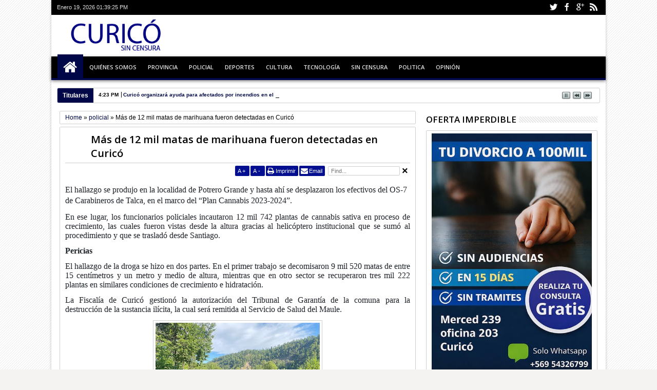

--- FILE ---
content_type: text/html; charset=UTF-8
request_url: http://www.curicosincensura.com/b/stats?style=BLACK_TRANSPARENT&timeRange=LAST_MONTH&token=APq4FmC0dZfAJBz24TlYUs1skFkwdKenMeB8-xTqKBM0SklVnynXH-PZk469IEbAGI0TQCwzUu925y5dj56Btrot2WrORb4h6Q
body_size: 259
content:
{"total":22756,"sparklineOptions":{"backgroundColor":{"fillOpacity":0.1,"fill":"#000000"},"series":[{"areaOpacity":0.3,"color":"#202020"}]},"sparklineData":[[0,42],[1,35],[2,31],[3,31],[4,30],[5,43],[6,100],[7,93],[8,62],[9,42],[10,50],[11,46],[12,46],[13,35],[14,36],[15,58],[16,36],[17,36],[18,40],[19,51],[20,36],[21,39],[22,40],[23,43],[24,44],[25,39],[26,35],[27,53],[28,72],[29,41]],"nextTickMs":64285}

--- FILE ---
content_type: text/javascript; charset=UTF-8
request_url: http://www.curicosincensura.com/feeds/posts/default/-/opinion?max-results=6&orderby=published&alt=json-in-script&callback=jQuery18308667756976197232_1768829960624&_=1768829961121
body_size: 12910
content:
// API callback
jQuery18308667756976197232_1768829960624({"version":"1.0","encoding":"UTF-8","feed":{"xmlns":"http://www.w3.org/2005/Atom","xmlns$openSearch":"http://a9.com/-/spec/opensearchrss/1.0/","xmlns$blogger":"http://schemas.google.com/blogger/2008","xmlns$georss":"http://www.georss.org/georss","xmlns$gd":"http://schemas.google.com/g/2005","xmlns$thr":"http://purl.org/syndication/thread/1.0","id":{"$t":"tag:blogger.com,1999:blog-9223334024490790766"},"updated":{"$t":"2026-01-18T20:51:21.225-03:00"},"category":[{"term":"policial"},{"term":"politica"},{"term":"provincia"},{"term":"deportes"},{"term":"cultura"},{"term":"opinion"},{"term":"sin censura"},{"term":"poli"},{"term":"tecnologia"},{"term":"ñ"}],"title":{"type":"text","$t":"Siempre informando"},"subtitle":{"type":"html","$t":"El mejor equipo periodístico"},"link":[{"rel":"http://schemas.google.com/g/2005#feed","type":"application/atom+xml","href":"http:\/\/www.curicosincensura.com\/feeds\/posts\/default"},{"rel":"self","type":"application/atom+xml","href":"http:\/\/www.blogger.com\/feeds\/9223334024490790766\/posts\/default\/-\/opinion?alt=json-in-script\u0026max-results=6\u0026orderby=published"},{"rel":"alternate","type":"text/html","href":"http:\/\/www.curicosincensura.com\/search\/label\/opinion"},{"rel":"hub","href":"http://pubsubhubbub.appspot.com/"},{"rel":"next","type":"application/atom+xml","href":"http:\/\/www.blogger.com\/feeds\/9223334024490790766\/posts\/default\/-\/opinion\/-\/opinion?alt=json-in-script\u0026start-index=7\u0026max-results=6\u0026orderby=published"}],"author":[{"name":{"$t":"CuricoSinCensura"},"uri":{"$t":"http:\/\/www.blogger.com\/profile\/05102075467653888197"},"email":{"$t":"noreply@blogger.com"},"gd$image":{"rel":"http://schemas.google.com/g/2005#thumbnail","width":"16","height":"16","src":"https:\/\/img1.blogblog.com\/img\/b16-rounded.gif"}}],"generator":{"version":"7.00","uri":"http://www.blogger.com","$t":"Blogger"},"openSearch$totalResults":{"$t":"152"},"openSearch$startIndex":{"$t":"1"},"openSearch$itemsPerPage":{"$t":"6"},"entry":[{"id":{"$t":"tag:blogger.com,1999:blog-9223334024490790766.post-301625398165194283"},"published":{"$t":"2025-12-09T14:13:00.004-03:00"},"updated":{"$t":"2025-12-09T14:13:25.802-03:00"},"category":[{"scheme":"http://www.blogger.com/atom/ns#","term":"opinion"}],"title":{"type":"text","$t":"Hagamos la trazabilidad de los candidatos"},"content":{"type":"html","$t":"\u003Cp\u003E\u003Cspan style=\"font-family: \u0026quot;Times New Roman\u0026quot;, serif; text-align: justify;\"\u003ECada cuatro años, con motivo de\nlas elecciones presidenciales, se tensiona el alma de Chile y nos vemos\nenfrentados a campañas electorales que amplifican las diferencias y, en\nocasiones, ponemos en riesgo el genuino juego democrático y dañamos la casa común,\nen la cual estamos todos llamados a convivir y confraternizar como buenos\nhermanos.\u003C\/span\u003E\u003C\/p\u003E\n\n\u003Cp class=\"MsoNormal\" style=\"text-align: justify;\"\u003E\u003Cspan style=\"font-family: \u0026quot;Times New Roman\u0026quot;, serif;\"\u003EQuerer diferenciarse para\ncapturar votos es legítimo, pero el límite ético es no renunciar a la verdad.\nEn efecto, los candidatos y candidatas no deben mentir al electorado, no deben\nengañarnos con falsas promesas o ocultarnos sus verdaderas intenciones.\u003C\/span\u003E\u003C\/p\u003E\n\n\u003Cp class=\"MsoNormal\" style=\"text-align: justify;\"\u003E\u003Cspan style=\"font-family: \u0026quot;Times New Roman\u0026quot;, serif;\"\u003ELa trazabilidad de los candidatos\nnos permite juzgar su coherencia y podemos apreciar la credibilidad de sus\nprogramas y propuestas.\u003C\/span\u003E\u003C\/p\u003E\n\n\u003Cp class=\"MsoNormal\" style=\"text-align: justify;\"\u003E\u003Cspan style=\"font-family: \u0026quot;Times New Roman\u0026quot;, serif;\"\u003EJeannette Jara viene de la\neducación publica, se formó como administradora pública en la Universidad de\nSantiago de Chile, ex Universidad Técnica del Estado (UTE), la Universidad del\ngran Víctor Jara, posiblemente el más grande compositor nacional y que muriera\nasesinado en calidad de prisionero político durante la Dictadura de Pinochet.\nQue ella no militara en un partido de izquierda, como el PC o el PS, sería lo\nextraño, lo sospechoso. El conocido empresario curicano, Sergio Pérez, también estudió\nen esa universidad y militó en el partido comunista y hoy aquellos años de\nmilitancia en el PC son sólo una anécdota en su vida de importante dirigente\nligado al gremio del transporte. Es lógico, es natural y es lo esperado que\nJara persiga la justicia social y promueva y defienda los derechos sociales y\neconómicos. No sería creíble si no lo hiciera. Por eso se enfrentó a los\nempresarios y se la jugó por rebajar la jornada laboral a 40 horas y por eso\nlideró una reforma previsional que, si bien mantuvo a las AFPs, aumentó el\nmonto de la PGU y creó un nuevo pilar solidario que premia los años de\ncotizaciones y procura equiparar la cancha en favor de las mujeres.\u003C\/span\u003E\u003C\/p\u003E\n\n\u003Cp class=\"MsoNormal\" style=\"text-align: justify;\"\u003E\u003Cspan style=\"font-family: \u0026quot;Times New Roman\u0026quot;, serif;\"\u003EJosé Antonio Kast estudió en el\nColegio Alemán en Santiago y, posteriormente, estudió derecho en la Pontificia\nUniversidad Católica de Chile. Que el no militara en la UDI sería lo extraño,\nlo sospechoso. Pero, seguramente, Jaime Guzmán, fundador del gremialismo e\nimpulsor de la política de los acuerdos, \u003C\/span\u003E\u003Cspan style=\"font-family: \u0026quot;Times New Roman\u0026quot;, serif;\"\u003E\u0026nbsp;\u003C\/span\u003E\u003Cspan style=\"font-family: \u0026quot;Times New Roman\u0026quot;, serif;\"\u003Ese revolcaría en su tumba al observar la evolución\nde uno de sus discípulos hacia el Partido Republicano.\u003C\/span\u003E\u003C\/p\u003E\u003Cp class=\"MsoNormal\" style=\"text-align: justify;\"\u003E\u003Cspan style=\"font-family: \u0026quot;Times New Roman\u0026quot;, serif;\"\u003EKast evolucionó hacia la derecha\nde la UDI, se fue a un extremo que no le hace bien a Chile. Y peor aún,\nrenunció\u003C\/span\u003E\u003Cspan style=\"font-family: \u0026quot;Times New Roman\u0026quot;, serif;\"\u003E\u0026nbsp; \u003C\/span\u003E\u003Cspan style=\"font-family: \u0026quot;Times New Roman\u0026quot;, serif;\"\u003Ea la política de los acuerdos. Tanto\nasí que, cuando su partido tuvo mayoría para redactar una nueva constitución,\nprefirió imponer sus ideas y no supo ejercer un liderazgo integrador y colaborativo.\nCuando pudo unir, optó por dividir y polarizar.\u003C\/span\u003E\u003C\/p\u003E\n\n\u003Cp class=\"MsoNormal\" style=\"text-align: justify;\"\u003E\u003Cspan style=\"font-family: \u0026quot;Times New Roman\u0026quot;, serif;\"\u003EEl discurso de que Chile se cae a\npedazos, además de una mentira, en una nueva muestra de su opción por la polarización,\nes evidente que Chile está vivito y coleando, y que volveremos a ser fuertes\ncon el sacrificio y colaboración de todos los chilenos.\u003C\/span\u003E\u003C\/p\u003E\n\n\u003Cp class=\"MsoNormal\" style=\"text-align: justify;\"\u003E\u003Cspan lang=\"ES\" style=\"font-family: \u0026quot;Times New Roman\u0026quot;,serif; mso-ansi-language: ES;\"\u003EPara volver a crecer y retomar la\nsenda del desarrollo necesitamos que Kast y otros distinguidos empresarios\nvuelvan a confiar en Chile e inviertan sus recursos en el país y no se los\nlleven a paraísos fiscales para eludir el pago de tributos. Curiosamente no he\nescuchado esta promesa de campaña del candidato Kast. Habla de crecimiento pero\nno se compromete a invertir su riqueza en Chile y tributar en Chile como lo\nhace la gran mayoría de los chilenos.\u003Co:p\u003E\u003C\/o:p\u003E\u003C\/span\u003E\u003C\/p\u003E\n\n\u003Cp class=\"MsoNormal\" style=\"text-align: justify;\"\u003E\u003Cspan style=\"font-family: \u0026quot;Times New Roman\u0026quot;, serif;\"\u003EEn un país como Chile que precisa\nde certezas que den confianza a los inversores, en el test de la trazabilidad\nva ganando JARA, es más coherente y más confiable para quienes buscan invertir\nbajo reglas claras y estables. En cambio, Kast, a la luz de su historia\npolítica, es un salto al vacío y a la polarización.\u003C\/span\u003E\u003Cspan style=\"font-family: \u0026quot;Times New Roman\u0026quot;, serif;\"\u003E\u0026nbsp;\u003C\/span\u003E\u003C\/p\u003E\n\n\u003Cp align=\"center\" class=\"MsoNormal\" style=\"text-align: center;\"\u003E\u003Cb style=\"mso-bidi-font-weight: normal;\"\u003E\u003Cspan lang=\"ES\" style=\"font-family: \u0026quot;Times New Roman\u0026quot;,serif; mso-ansi-language: ES;\"\u003E\u003Co:p\u003E\u003C\/o:p\u003E\u003C\/span\u003E\u003C\/b\u003E\u003C\/p\u003E\u003Cdiv class=\"separator\" style=\"clear: both; text-align: center;\"\u003E\u003Cb style=\"mso-bidi-font-weight: normal;\"\u003E\u003Ca href=\"https:\/\/blogger.googleusercontent.com\/img\/b\/R29vZ2xl\/AVvXsEgwQ2X3y8jvMNtvSfY_9la48MC9d_x018nZDQsmHx8zBivAGNPGsy8FuEf6G8K76jIbZMhnVyQg_aZDZurV3w3IHEYTIyeNlD2bEpbGoy3MgINEUF2tEFaGWJwvi5Cr1KHHk0xaDFDgDuMFbo1PLb4aNpK6yaVHSnuR3GL-m-1slQpgwd7Vn3mOoAqSJTJp\/s235\/nnvnv.jpg\" imageanchor=\"1\" style=\"margin-left: 1em; margin-right: 1em;\"\u003E\u003Cimg border=\"0\" data-original-height=\"235\" data-original-width=\"214\" height=\"235\" src=\"https:\/\/blogger.googleusercontent.com\/img\/b\/R29vZ2xl\/AVvXsEgwQ2X3y8jvMNtvSfY_9la48MC9d_x018nZDQsmHx8zBivAGNPGsy8FuEf6G8K76jIbZMhnVyQg_aZDZurV3w3IHEYTIyeNlD2bEpbGoy3MgINEUF2tEFaGWJwvi5Cr1KHHk0xaDFDgDuMFbo1PLb4aNpK6yaVHSnuR3GL-m-1slQpgwd7Vn3mOoAqSJTJp\/s1600\/nnvnv.jpg\" width=\"214\" \/\u003E\u003C\/a\u003E\u003C\/b\u003E\u003C\/div\u003E\u003Cp\u003E\u003C\/p\u003E\u003Cp align=\"center\" class=\"MsoNormal\" style=\"text-align: center;\"\u003E\u003Cb style=\"mso-bidi-font-weight: normal;\"\u003E\u003Cspan lang=\"ES\" style=\"font-family: \u0026quot;Times New Roman\u0026quot;,serif; mso-ansi-language: ES;\"\u003EGerardo Muñoz Riquelme\u003Co:p\u003E\u003C\/o:p\u003E\u003C\/span\u003E\u003C\/b\u003E\u003C\/p\u003E\n\n\u003Cp align=\"center\" class=\"MsoNormal\" style=\"text-align: center;\"\u003E\u003Cb style=\"mso-bidi-font-weight: normal;\"\u003E\u003Cspan lang=\"ES\" style=\"font-family: \u0026quot;Times New Roman\u0026quot;,serif; mso-ansi-language: ES;\"\u003EAbogado y Magister en Gerencia Pública\u003Co:p\u003E\u003C\/o:p\u003E\u003C\/span\u003E\u003C\/b\u003E\u003C\/p\u003E\n\n\u003Cp class=\"MsoNormal\" style=\"text-align: justify;\"\u003E\u003Cspan lang=\"ES\" style=\"font-family: \u0026quot;Times New Roman\u0026quot;,serif; mso-ansi-language: ES;\"\u003E\u003Co:p\u003E\u0026nbsp;\u003C\/o:p\u003E\u003C\/span\u003E\u003C\/p\u003E\n\n\u003Cp class=\"MsoNormal\" style=\"text-align: justify;\"\u003E\u003Cspan lang=\"ES\" style=\"font-family: \u0026quot;Times New Roman\u0026quot;,serif; mso-ansi-language: ES;\"\u003E\u003Co:p\u003E\u0026nbsp;\u003C\/o:p\u003E\u003C\/span\u003E\u003C\/p\u003E"},"link":[{"rel":"edit","type":"application/atom+xml","href":"http:\/\/www.blogger.com\/feeds\/9223334024490790766\/posts\/default\/301625398165194283"},{"rel":"self","type":"application/atom+xml","href":"http:\/\/www.blogger.com\/feeds\/9223334024490790766\/posts\/default\/301625398165194283"},{"rel":"alternate","type":"text/html","href":"http:\/\/www.curicosincensura.com\/2025\/12\/hagamos-la-trazabilidad-de-los.html","title":"Hagamos la trazabilidad de los candidatos"}],"author":[{"name":{"$t":"CuricoSinCensura"},"uri":{"$t":"http:\/\/www.blogger.com\/profile\/05102075467653888197"},"email":{"$t":"noreply@blogger.com"},"gd$image":{"rel":"http://schemas.google.com/g/2005#thumbnail","width":"16","height":"16","src":"https:\/\/img1.blogblog.com\/img\/b16-rounded.gif"}}],"media$thumbnail":{"xmlns$media":"http://search.yahoo.com/mrss/","url":"https:\/\/blogger.googleusercontent.com\/img\/b\/R29vZ2xl\/AVvXsEgwQ2X3y8jvMNtvSfY_9la48MC9d_x018nZDQsmHx8zBivAGNPGsy8FuEf6G8K76jIbZMhnVyQg_aZDZurV3w3IHEYTIyeNlD2bEpbGoy3MgINEUF2tEFaGWJwvi5Cr1KHHk0xaDFDgDuMFbo1PLb4aNpK6yaVHSnuR3GL-m-1slQpgwd7Vn3mOoAqSJTJp\/s72-c\/nnvnv.jpg","height":"72","width":"72"}},{"id":{"$t":"tag:blogger.com,1999:blog-9223334024490790766.post-6426706833062913967"},"published":{"$t":"2025-11-14T08:29:00.003-03:00"},"updated":{"$t":"2025-11-14T08:29:22.107-03:00"},"category":[{"scheme":"http://www.blogger.com/atom/ns#","term":"opinion"}],"title":{"type":"text","$t":"¿Votamos pensando en Chile?"},"content":{"type":"html","$t":"\u003Cp\u003E\u003Cspan style=\"font-family: \u0026quot;Times New Roman\u0026quot;, serif; font-size: 12pt; text-align: justify;\"\u003EHoy votamos y en el metro cuadrado de la cámara secreta, premunidos de un\nlápiz y un papel todo ciudadano y ciudadana tiene el poder de decidir quién\nconducirá los destinos del país por los próximos cuatro años. \u003C\/span\u003E\u003Cspan style=\"font-family: \u0026quot;Times New Roman\u0026quot;, serif; font-size: 12pt; text-align: justify;\"\u003E\u0026nbsp;\u003C\/span\u003E\u003Cspan style=\"font-family: \u0026quot;Times New Roman\u0026quot;, serif; font-size: 12pt; text-align: justify;\"\u003EEste es el mayor poder que nos concede la\ndemocracia y con nuestro voto podemos definir quién será el portador de la\nbanda presidencial y de la piocha de O’Higgins. Esto no es menor, porque somos\nun país presidencialista donde el Presidente concentra grandes poderes para\ntomar decisiones que impactan en la vida diaria de las personas.\u003C\/span\u003E\u003C\/p\u003E\n\n\u003Cp class=\"MsoNormal\" style=\"text-align: justify;\"\u003E\u003Cspan lang=\"ES\" style=\"font-family: \u0026quot;Times New Roman\u0026quot;,serif; font-size: 12.0pt; line-height: 107%; mso-ansi-language: ES;\"\u003EEsta facultad poder, se ejercerá en un contexto de crisis de nuestras\ninstituciones democráticas, de profunda desconfianza respecto de quienes se\npostulan para los diferentes cargos de elección popular, y de un temor\ntransversal producto del accionar del crimen organizado y también del no\norganizado, lo que se explica entre otras causas, en una sociedad que prioriza\nla búsqueda del bienestar personal a cualquier precio, menospreciando el valor\nde la solidaridad y de la búsqueda de un sueño y de un proyecto colectivo.\u003Co:p\u003E\u003C\/o:p\u003E\u003C\/span\u003E\u003C\/p\u003E\n\n\u003Cp class=\"MsoNormal\" style=\"text-align: justify;\"\u003E\u003Cspan lang=\"ES\" style=\"font-family: \u0026quot;Times New Roman\u0026quot;,serif; font-size: 12.0pt; line-height: 107%; mso-ansi-language: ES;\"\u003EY hago hincapié en esta cuestión de fondo porque si seguimos comportándonos\ncomo seres egoístas y consumistas, el voto no servirá de nada. En efecto, sin\ncambio real de las personas, todo seguirá igual que siempre. \u003Co:p\u003E\u003C\/o:p\u003E\u003C\/span\u003E\u003C\/p\u003E\n\n\u003Cp class=\"MsoNormal\" style=\"text-align: justify;\"\u003E\u003Cspan lang=\"ES\" style=\"font-family: \u0026quot;Times New Roman\u0026quot;,serif; font-size: 12.0pt; line-height: 107%; mso-ansi-language: ES;\"\u003EEl poderoso seguirá abusando de los más débiles: el criminal seguirá\ndelinquiendo, sin respetar ni Dios ni ley; el corrupto seguirá corrompiéndose e\nintentando corromper a los honestos: el contribuyente seguirá pagando a\nregañadientes, o eludiendo o intentando eludir el pago de impuestos: a su vez\nel Estado seguirá recaudando y mal gastando el dinero público o peor aún,\nendeudando al país: los estudiantes de colegios particulares seguirán ocupando\nlas mejores vacantes en la educación superior, mientras los estudiantes de los\nllamados liceos públicos emblemáticos seguirán lanzando molotov en la vía\npública.\u003Co:p\u003E\u003C\/o:p\u003E\u003C\/span\u003E\u003C\/p\u003E\n\n\u003Cp class=\"MsoNormal\" style=\"text-align: justify;\"\u003E\u003Cspan lang=\"ES\" style=\"font-family: \u0026quot;Times New Roman\u0026quot;,serif; font-size: 12.0pt; line-height: 107%; mso-ansi-language: ES;\"\u003EEn materia de descentralización, Santiago seguirá concentrando el mayor\ngasto fiscal y desde Santiago se seguirá decidiendo que obra regional contará\ncon financiamiento y cuales deberán seguir esperando para una mejor ocasión que\nprobablemente nunca llegará. Y así, de esta forma, Santiago completará 9\nestaciones de tren subterráneo, mientras, en regiones, seguiremos dependiendo\ndel auto particular, de las micros y del taxi colectivo. Y por cierto, los\nciudadanos de regiones seguiremos pagando por el 40% de santiaguinos que de\nmanera egoísta e incivilizada eluden el pago del Transantiago día a día.\u003Co:p\u003E\u003C\/o:p\u003E\u003C\/span\u003E\u003C\/p\u003E\n\n\u003Cp class=\"MsoNormal\" style=\"text-align: justify;\"\u003E\u003Cspan lang=\"ES\" style=\"font-family: \u0026quot;Times New Roman\u0026quot;,serif; font-size: 12.0pt; line-height: 107%; mso-ansi-language: ES;\"\u003EPor eso, les ruego, les imploro que voten pensando en Chile y que, al\nmomento de sufragar, juremos o prometamos cambiar y dar lo mejor de cada uno de\nnosotros, para que juntos construyamos un gran país que garantiza a todos sus\nhijos e hijas igualdad de oportunidades, en un clima de respeto y tolerancia.\u003Co:p\u003E\u003C\/o:p\u003E\u003C\/span\u003E\u003C\/p\u003E\n\n\u003Cp class=\"MsoNormal\" style=\"text-align: justify;\"\u003E\u003Cspan lang=\"ES\" style=\"font-family: \u0026quot;Times New Roman\u0026quot;,serif; font-size: 12.0pt; line-height: 107%; mso-ansi-language: ES;\"\u003ESin compromiso de cambio personal, dará lo mismo que gobierne Jara, Kast,\nKaiser, Matthei, Parisi, Mayne-Nicholls, Enríquez-Ominami o Artés, el país\nseguirá en picada y los chilenos seguiremos cada vez más divididos, endeudados,\nenfermos, deprimidos, egoístas, adictos y atemorizados. \u003Co:p\u003E\u003C\/o:p\u003E\u003C\/span\u003E\u003C\/p\u003E\u003Cp class=\"MsoNormal\" style=\"text-align: justify;\"\u003E\u003C\/p\u003E\u003Cdiv class=\"separator\" style=\"clear: both; text-align: center;\"\u003E\u003Ca href=\"https:\/\/blogger.googleusercontent.com\/img\/b\/R29vZ2xl\/AVvXsEiVjdisTrqu2ukm9OttVXVj71lXdTx8GLgtvtyGQeK0XyOQM_tjrAJ99VB2A2Qh_uCdzzkCLrxJFbr2DAvJt5pLZqdupWPOqQugvwUOwL2w6aYvEGOsg9k26dKdfGQjmfMx8mEjx2lu7JV4M1q25_pyjmFS9BahnkFLVyWbjinfbKmCo0xtJnYZ1whiWYzK\/s281\/FOTO.%20COLUMNA%20OPINI%C3%93N%20PENSIONES%20GERARDO%20MU%C3%91OZ.jpeg\" imageanchor=\"1\" style=\"margin-left: 1em; margin-right: 1em;\"\u003E\u003Cimg border=\"0\" data-original-height=\"281\" data-original-width=\"256\" height=\"281\" src=\"https:\/\/blogger.googleusercontent.com\/img\/b\/R29vZ2xl\/AVvXsEiVjdisTrqu2ukm9OttVXVj71lXdTx8GLgtvtyGQeK0XyOQM_tjrAJ99VB2A2Qh_uCdzzkCLrxJFbr2DAvJt5pLZqdupWPOqQugvwUOwL2w6aYvEGOsg9k26dKdfGQjmfMx8mEjx2lu7JV4M1q25_pyjmFS9BahnkFLVyWbjinfbKmCo0xtJnYZ1whiWYzK\/s1600\/FOTO.%20COLUMNA%20OPINI%C3%93N%20PENSIONES%20GERARDO%20MU%C3%91OZ.jpeg\" width=\"256\" \/\u003E\u003C\/a\u003E\u003C\/div\u003E\u003Cdiv class=\"separator\" style=\"clear: both; text-align: center;\"\u003E\u003Cbr \/\u003E\u003C\/div\u003E\u003Cp\u003E\u003C\/p\u003E\n\n\u003Cp class=\"MsoNormal\" style=\"text-align: center;\"\u003E\u003Cspan lang=\"ES\" style=\"font-family: \u0026quot;Times New Roman\u0026quot;,serif; font-size: 12.0pt; line-height: 107%; mso-ansi-language: ES;\"\u003E\u003Cb\u003EGerardo Muñoz Riquelme\u003Co:p\u003E\u003C\/o:p\u003E\u003C\/b\u003E\u003C\/span\u003E\u003C\/p\u003E\n\n\u003Cp class=\"MsoNormal\" style=\"text-align: center;\"\u003E\u003Cspan lang=\"ES\" style=\"font-family: \u0026quot;Times New Roman\u0026quot;,serif; font-size: 12.0pt; line-height: 107%; mso-ansi-language: ES;\"\u003E\u003Cb\u003EAbogado\u003C\/b\u003E\u003Co:p\u003E\u003C\/o:p\u003E\u003C\/span\u003E\u003C\/p\u003E\n\n\u003Cp class=\"MsoNormal\" style=\"text-align: justify;\"\u003E\u003Cspan lang=\"ES\" style=\"font-family: \u0026quot;Times New Roman\u0026quot;,serif; font-size: 12.0pt; line-height: 107%; mso-ansi-language: ES;\"\u003E\u003Co:p\u003E\u0026nbsp;\u003C\/o:p\u003E\u003C\/span\u003E\u003C\/p\u003E\n\n\u003Cp class=\"MsoNormal\" style=\"text-align: justify;\"\u003E\u003Cspan lang=\"ES\" style=\"mso-ansi-language: ES;\"\u003E\u003Co:p\u003E\u0026nbsp;\u003C\/o:p\u003E\u003C\/span\u003E\u003C\/p\u003E"},"link":[{"rel":"edit","type":"application/atom+xml","href":"http:\/\/www.blogger.com\/feeds\/9223334024490790766\/posts\/default\/6426706833062913967"},{"rel":"self","type":"application/atom+xml","href":"http:\/\/www.blogger.com\/feeds\/9223334024490790766\/posts\/default\/6426706833062913967"},{"rel":"alternate","type":"text/html","href":"http:\/\/www.curicosincensura.com\/2025\/11\/votamos-pensando-en-chile.html","title":"¿Votamos pensando en Chile?"}],"author":[{"name":{"$t":"CuricoSinCensura"},"uri":{"$t":"http:\/\/www.blogger.com\/profile\/05102075467653888197"},"email":{"$t":"noreply@blogger.com"},"gd$image":{"rel":"http://schemas.google.com/g/2005#thumbnail","width":"16","height":"16","src":"https:\/\/img1.blogblog.com\/img\/b16-rounded.gif"}}],"media$thumbnail":{"xmlns$media":"http://search.yahoo.com/mrss/","url":"https:\/\/blogger.googleusercontent.com\/img\/b\/R29vZ2xl\/AVvXsEiVjdisTrqu2ukm9OttVXVj71lXdTx8GLgtvtyGQeK0XyOQM_tjrAJ99VB2A2Qh_uCdzzkCLrxJFbr2DAvJt5pLZqdupWPOqQugvwUOwL2w6aYvEGOsg9k26dKdfGQjmfMx8mEjx2lu7JV4M1q25_pyjmFS9BahnkFLVyWbjinfbKmCo0xtJnYZ1whiWYzK\/s72-c\/FOTO.%20COLUMNA%20OPINI%C3%93N%20PENSIONES%20GERARDO%20MU%C3%91OZ.jpeg","height":"72","width":"72"}},{"id":{"$t":"tag:blogger.com,1999:blog-9223334024490790766.post-3711167376713078104"},"published":{"$t":"2025-08-20T19:31:00.004-04:00"},"updated":{"$t":"2025-08-25T14:33:36.440-04:00"},"category":[{"scheme":"http://www.blogger.com/atom/ns#","term":"opinion"}],"title":{"type":"text","$t":"¿Cómo cerramos la grieta que divide a los chilenos?"},"content":{"type":"html","$t":"\u003Cdiv class=\"separator\" style=\"clear: both; text-align: justify;\"\u003E\u003Cspan style=\"font-size: medium;\"\u003ECon la inscripción de candidaturas ante el SERVEL, se ha iniciado un nuevo ciclo electoral\nque culminará con un nuevo o nueva Presidente de la República a partir de marzo del 2026.\nSi observamos el país que buscan gobernar y lo comparamos con dos ciclos atrás, cuando\ncorría el año 2017 y Michel Bachelet buscaba su segundo periodo a cargo del país, es\noportuno preguntarse si la grieta que dividía al país persiste y que tan cerca o lejos estamos\nde cerrarla.\nEn ese entonces, el país registraba, según datos del Banco Mundial, un ingreso per cápita\nde 14.879 dólares, mientras que el ingreso per cápita ajustado por poder adquisitivo era\nde casi 24 mil dólares, pero donde el 53 por ciento de la población del país tenía ingresos\npor debajo del sueldo mínimo, lo que representaba una fractura clara en la distribución de\nlos ingresos.\nEl año 2024, el ingreso per cápita en Chile, según cifras del propio Banco Mundial, alcanzó\na 16.709 dólares, y las proyecciones del Fondo Monetario Internacional sitúan el ingreso\nper cápita en Chile ajustado por poder adquisitivo en 35.000 dólares estadounidenses\naproximadamente. Y según CASEN 2022 la mitad de los chilenos tienen ingresos por debajo\ndel salario mínimo.\nEn otras palabras, la fractura económica sigue intacta, en ocho años el ingreso per cápita\naumentó un 12%, mientras el per cápita ajustado por poder adquisitivo del país subió más\nde 45%, pero no se movió la aguja en cuanto al porcentaje de la población que debe vivir con\nel equivalente a un salario mínimo. Y ojo que esto no significa que los trabajadores\nasalariados ganen menos del mínimo porque esos ería ilegal y eso no pasa, estoy hablando\ndel total de los chilenos, lo que incluye niños, jubilados, cesantes y trabajadores por cuenta\npropia.\u003C\/span\u003E\u003C\/div\u003E\u003Cdiv class=\"separator\" style=\"clear: both; text-align: justify;\"\u003E\u003Cspan style=\"font-size: medium;\"\u003ELos chilenos, al igual que en 2017, siguen altamente endeudados, con malos salarios, bajas\npensiones y extenuantes jornadas laborales. Pero la fractura no sólo es económica. Existe,\nademás, una fractura social. Menos de un dieciséis por ciento de la población tiene acceso\na la salud privada mientras la inmensa mayoría, un 84% de los chilenos, se atiende en una\nsalud pública que no logra responder a toda la demanda por prestaciones médicas. En 2017\nla proporción era de 20% y 80% respectivamente, lo que significa que la cantidad de\nchilenos que puede acudir a la salud privada va francamente a la baja y la salud pública se\nve presionada por una demanda creciente.\nHay otra grieta profunda que está dada por la centralización, existe un país para los\nhabitantes de la Región Metropolitana y otro país diferente para los habitantes de regiones.\nPor ejemplo, en Santiago se anuncia la construcción de la línea 9 del Metro Subterráneo, un\nmoderno sistema de transporte público exclusivo para la capital, mientras en regiones no\nexiste ni media línea de metro y seguimos condenados al uso de vehículo particular o al uso\nde buses, mini buses y taxis colectivos.\u003C\/span\u003E\u003C\/div\u003E\u003Cdiv class=\"separator\" style=\"clear: both; text-align: justify;\"\u003E\u003Cspan style=\"font-size: medium;\"\u003EEl único cambio positivo experimentado por la clase trabajadora en los últimos años dice\nrelación con la nueva contribución del 1% de cargo del empleador para mejorar las\npensiones actuales y futuras. Por su parte, la promesa de una jornada laboral más reducida\nse verá reflejado a partir del próximo año con la disminución de la jornada laboral de 44 a\n42 horas, la que llegará a 40 horas recién en 2028.\nAmbas buenas noticias que buscan cerrar las grietas existentes en nuestro país están\ndirectamente relacionadas con una de las abanderadas presidenciales, la ex ministra del\ntrabajo Jeanette Jara.\nEs por ello que no resulta extraño que en el primer texto de Programa de Gobierno de la\ncandidata del bloque oficialista más la Democracia Cristiana se hable de salario vital de\n750.000 pesos, iniciativa que apunta directamente a cerrar la grita económica existente en\nnuestro país.\nEspero que los restantes candidatos entren a este debate y se pronuncien derechamente\npor estrategias que apunten a romper la grieta que divide a los chilenos, es una tarea\nineludible que no podemos seguir dilatando porque compromete el alma nacional que sigue\nherida.\u0026nbsp;\u003C\/span\u003E\u003C\/div\u003E\u003Cdiv class=\"separator\" style=\"clear: both; text-align: center;\"\u003E\u003Cbr \/\u003E\u003C\/div\u003E\u003Cdiv class=\"separator\" style=\"clear: both; text-align: center;\"\u003E\u003Ca href=\"https:\/\/blogger.googleusercontent.com\/img\/b\/R29vZ2xl\/[base64]\/s235\/n%20n.jpg\" style=\"margin-left: 1em; margin-right: 1em;\"\u003E\u003Cimg border=\"0\" data-original-height=\"235\" data-original-width=\"214\" height=\"235\" src=\"https:\/\/blogger.googleusercontent.com\/img\/b\/R29vZ2xl\/[base64]\/s1600\/n%20n.jpg\" width=\"214\" \/\u003E\u003C\/a\u003E\u003C\/div\u003E\u003Cdiv class=\"separator\" style=\"clear: both; text-align: center;\"\u003E\u003Cbr \/\u003E\u003C\/div\u003E\u003Cp\u003E\u003C\/p\u003E\u003Cp style=\"text-align: center;\"\u003E\u003Cspan style=\"font-size: medium;\"\u003E\u003Cb\u003EGerardo Muñoz Riquelme\u003C\/b\u003E\u003C\/span\u003E\u003C\/p\u003E\u003Cp style=\"text-align: center;\"\u003E\u003Cspan style=\"font-size: medium;\"\u003E\u003Cb\u003EAbogado y magister en Gerencia Pública\u003C\/b\u003E\u003C\/span\u003E\u003C\/p\u003E\u003Cp style=\"text-align: center;\"\u003E\u003Cb\u003E\u003Cbr \/\u003E\u003C\/b\u003E\u003C\/p\u003E\u003Cp style=\"text-align: center;\"\u003E\u003Cb\u003E\u003Cbr \/\u003E\u003C\/b\u003E\u003C\/p\u003E\u003Cp style=\"text-align: center;\"\u003E\u003Cbr \/\u003E\u003C\/p\u003E"},"link":[{"rel":"edit","type":"application/atom+xml","href":"http:\/\/www.blogger.com\/feeds\/9223334024490790766\/posts\/default\/3711167376713078104"},{"rel":"self","type":"application/atom+xml","href":"http:\/\/www.blogger.com\/feeds\/9223334024490790766\/posts\/default\/3711167376713078104"},{"rel":"alternate","type":"text/html","href":"http:\/\/www.curicosincensura.com\/2025\/08\/como-cerramos-la-grieta-que-divide-los.html","title":"¿Cómo cerramos la grieta que divide a los chilenos?"}],"author":[{"name":{"$t":"CuricoSinCensura"},"uri":{"$t":"http:\/\/www.blogger.com\/profile\/05102075467653888197"},"email":{"$t":"noreply@blogger.com"},"gd$image":{"rel":"http://schemas.google.com/g/2005#thumbnail","width":"16","height":"16","src":"https:\/\/img1.blogblog.com\/img\/b16-rounded.gif"}}],"media$thumbnail":{"xmlns$media":"http://search.yahoo.com/mrss/","url":"https:\/\/blogger.googleusercontent.com\/img\/b\/R29vZ2xl\/[base64]\/s72-c\/n%20n.jpg","height":"72","width":"72"}},{"id":{"$t":"tag:blogger.com,1999:blog-9223334024490790766.post-3782682643241200767"},"published":{"$t":"2025-05-05T10:32:00.004-04:00"},"updated":{"$t":"2025-05-05T10:33:14.361-04:00"},"category":[{"scheme":"http://www.blogger.com/atom/ns#","term":"opinion"}],"title":{"type":"text","$t":"Familia Coloma y la \"silla musical\""},"content":{"type":"html","$t":"\u003Cp style=\"text-align: justify;\"\u003E\u003Cspan style=\"font-size: medium;\"\u003EUna de las principales amenazas en política es la concentración del poder, pues en un círculo muy cerrado se toman decisiones poco objetivas y donde se saca provecho, especialmente, en la parte económica o futuros favores de distinta índole, desde un \"pituto\" hasta la tramitación de una ley.\u003C\/span\u003E\u003C\/p\u003E\u003Cp style=\"text-align: justify;\"\u003E\u003Cspan style=\"font-size: medium;\"\u003EEso poco le importa al senador por el Maule Juan Antonio Coloma, quien deberá dejar el cargo debido a que cumple sus periodos legales, por algo está establecido así para que no se \"atornillen\" al poder para siempre.\u003C\/span\u003E\u003C\/p\u003E\u003Cp style=\"text-align: justify;\"\u003E\u003Cspan style=\"font-size: medium;\"\u003EEl tema es que el honorable pretende dejar su puesto a su hijo del mismo nombre, quien es diputado por la Región Metropolitana, pero que en los últimos meses se ha visto en muchas actividades en la Región del Maule, para analizar cómo estaría su adhesión.\u003C\/span\u003E\u003C\/p\u003E\u003Cp style=\"text-align: justify;\"\u003E\u003Cb\u003E\u003Cspan style=\"font-size: medium;\"\u003ECartón completo\u003C\/span\u003E\u003C\/b\u003E\u003C\/p\u003E\u003Cp style=\"text-align: justify;\"\u003E\u003Cspan style=\"font-size: medium;\"\u003EEn esa propaganda encubierta se ha visto con el diputado de la zona, Felipe Donoso, si le suena, es el\u0026nbsp; mismo que invitó a comer pan duro a los maulinos en plena pandemia del Covid-19 y que el yerno de Coloma padre, pero como la gente tiene memoria corta lo eligió para el Parlamento, donde, sin duda, no comen ese tipo de alimentos.\u003C\/span\u003E\u003C\/p\u003E\u003Cp style=\"text-align: justify;\"\u003E\u003Cspan style=\"font-size: medium;\"\u003EPero en esa sillita musical por escaños en el Congreso podría aparecer un cuarto actor: Jaime Coloma, otro hijo del senador, quien podría ocupar el cupo de su hermano, si éste compite por el Maule.\u003C\/span\u003E\u003C\/p\u003E\u003Cp style=\"text-align: justify;\"\u003E\u003Cspan style=\"font-size: medium;\"\u003EAhora bien, en favor de los Coloma, hay que indicar que al postularse no están cometiendo ningún delito ni ilegalidad, pero sí están concentrando peligrosamente el poder entre familiares.\u003C\/span\u003E\u003C\/p\u003E\u003Cp style=\"text-align: justify;\"\u003E\u003Cspan style=\"font-size: medium;\"\u003ELa decisión de que ellos sigan con \"su carrera política\" no depende de ellos, sino de la ciudadanía que con su voto elige libre y soberanamente a sus autoridades. Por eso infórmese y elija en conciencia.\u003C\/span\u003E\u003C\/p\u003E\u003Cp style=\"text-align: justify;\"\u003E\u003C\/p\u003E\u003Cdiv class=\"separator\" style=\"clear: both; text-align: center;\"\u003E\u003Ca href=\"https:\/\/blogger.googleusercontent.com\/img\/b\/R29vZ2xl\/AVvXsEi9CuH1Ul7d8Ol6Cuqg8yLlkiXXjtHmCoTn8upND9kM6Avktw5iWmhyB5NekDrih8DIgtq1m-npHTASfaF1mV-r0aOC3srR_k7ziig944nL37EK2Vf5DVJeBrWMd61jVwvWR17dfQRtn5dIpWd-7I0P8PqGSqOsGMHqlTVo2MjiNpWEJMgcXEd8bqYz8HD-\/s227\/mfmfmfm.jpg\" style=\"margin-left: 1em; margin-right: 1em;\"\u003E\u003Cimg border=\"0\" data-original-height=\"222\" data-original-width=\"227\" height=\"222\" src=\"https:\/\/blogger.googleusercontent.com\/img\/b\/R29vZ2xl\/AVvXsEi9CuH1Ul7d8Ol6Cuqg8yLlkiXXjtHmCoTn8upND9kM6Avktw5iWmhyB5NekDrih8DIgtq1m-npHTASfaF1mV-r0aOC3srR_k7ziig944nL37EK2Vf5DVJeBrWMd61jVwvWR17dfQRtn5dIpWd-7I0P8PqGSqOsGMHqlTVo2MjiNpWEJMgcXEd8bqYz8HD-\/s1600\/mfmfmfm.jpg\" width=\"227\" \/\u003E\u003C\/a\u003E\u003C\/div\u003E\u003Cbr \/\u003E\u003Cp style=\"text-align: center;\"\u003E\u003Cb\u003EJuan Sebastián Cofré Flores\u003C\/b\u003E\u003C\/p\u003E\u003Cp style=\"text-align: center;\"\u003E\u003Cb\u003EDirector www.curicosincensura.com\u003C\/b\u003E\u003C\/p\u003E\u003Cp style=\"text-align: center;\"\u003E\u003Cb\u003EPeriodista\u003C\/b\u003E\u003C\/p\u003E\u003Cp style=\"text-align: center;\"\u003E\u003Cb\u003ELicenciado en Comunicación Social\u003C\/b\u003E\u003C\/p\u003E\u003Cp\u003E\u003Cbr \/\u003E\u003C\/p\u003E\u003Cp\u003E\u003Cbr \/\u003E\u003C\/p\u003E\u003Cp\u003E\u003Cbr \/\u003E\u003C\/p\u003E\u003Cp\u003E\u003Cbr \/\u003E\u003C\/p\u003E\u003Cp\u003E\u0026nbsp;\u003C\/p\u003E"},"link":[{"rel":"edit","type":"application/atom+xml","href":"http:\/\/www.blogger.com\/feeds\/9223334024490790766\/posts\/default\/3782682643241200767"},{"rel":"self","type":"application/atom+xml","href":"http:\/\/www.blogger.com\/feeds\/9223334024490790766\/posts\/default\/3782682643241200767"},{"rel":"alternate","type":"text/html","href":"http:\/\/www.curicosincensura.com\/2025\/05\/familia-coloma-y-la-silla-musical.html","title":"Familia Coloma y la \"silla musical\""}],"author":[{"name":{"$t":"CuricoSinCensura"},"uri":{"$t":"http:\/\/www.blogger.com\/profile\/05102075467653888197"},"email":{"$t":"noreply@blogger.com"},"gd$image":{"rel":"http://schemas.google.com/g/2005#thumbnail","width":"16","height":"16","src":"https:\/\/img1.blogblog.com\/img\/b16-rounded.gif"}}],"media$thumbnail":{"xmlns$media":"http://search.yahoo.com/mrss/","url":"https:\/\/blogger.googleusercontent.com\/img\/b\/R29vZ2xl\/AVvXsEi9CuH1Ul7d8Ol6Cuqg8yLlkiXXjtHmCoTn8upND9kM6Avktw5iWmhyB5NekDrih8DIgtq1m-npHTASfaF1mV-r0aOC3srR_k7ziig944nL37EK2Vf5DVJeBrWMd61jVwvWR17dfQRtn5dIpWd-7I0P8PqGSqOsGMHqlTVo2MjiNpWEJMgcXEd8bqYz8HD-\/s72-c\/mfmfmfm.jpg","height":"72","width":"72"}},{"id":{"$t":"tag:blogger.com,1999:blog-9223334024490790766.post-5649295505261172370"},"published":{"$t":"2025-01-27T11:16:00.001-03:00"},"updated":{"$t":"2025-01-27T11:16:08.916-03:00"},"category":[{"scheme":"http://www.blogger.com/atom/ns#","term":"opinion"}],"title":{"type":"text","$t":"¿Quién gana con el acuerdo en materia de pensiones?"},"content":{"type":"html","$t":"\u003Cp\u003E\u003Cspan style=\"font-family: \u0026quot;Times New Roman\u0026quot;, serif; text-align: justify;\"\u003E\u003Cspan style=\"font-size: medium;\"\u003EEl Gobierno y la oposición, a excepción del Partido Republicano, han\nalcanzado un acuerdo en materia de reforma previsional. Este acuerdo, materializado\nen el ingreso de un conjunto de indicaciones por parte del Ejecutivo, ha\npermitido la inmediata aprobación en general del proyecto en la Comisión de\nTrabajo del Senado y en la práctica significa la reactivación de la tramitación\nde esta iniciativa que se encontraba totalmente paralizada precisamente por\nfalta de acuerdo.\u003C\/span\u003E\u003C\/span\u003E\u003C\/p\u003E\n\n\u003Cp class=\"MsoNormal\" style=\"text-align: justify;\"\u003E\u003Cspan lang=\"ES\" style=\"font-family: \u0026quot;Times New Roman\u0026quot;, serif; line-height: 115%;\"\u003E\u003Cspan style=\"font-size: medium;\"\u003EEn síntesis, implica mantener el sistema de capitalización individual y la\nadministración de los fondos de pensiones por parte de las AFPs, tal como hoy lo\nconocemos, pero con ciertos cambios que apuntan a aumentar el porcentaje de\nahorro obligatorio, el que se incrementará en 7 puntos adicionales, calculados\nsobre la remuneración imponible y que serán de cargo del empleador. \u003Co:p\u003E\u003C\/o:p\u003E\u003C\/span\u003E\u003C\/span\u003E\u003C\/p\u003E\n\n\u003Cp class=\"MsoNormal\" style=\"text-align: justify;\"\u003E\u003Cspan lang=\"ES\" style=\"font-family: \u0026quot;Times New Roman\u0026quot;, serif; line-height: 115%;\"\u003E\u003Cspan style=\"font-size: medium;\"\u003EEn otras palabras, incrementa el ahorro previsional. Al trabajador o\ntrabajadora se le seguirá descontando un 10% de su remuneración imponible y el\nempleador pasará a contribuir en régimen un 8,5% de la remuneración imponible\nsi consideramos el 1,5% que hoy aporta por concepto de seguro de invalidez.\u003Co:p\u003E\u003C\/o:p\u003E\u003C\/span\u003E\u003C\/span\u003E\u003C\/p\u003E\n\n\u003Cp class=\"MsoNormal\" style=\"text-align: justify;\"\u003E\u003Cspan lang=\"ES\" style=\"font-family: \u0026quot;Times New Roman\u0026quot;, serif; line-height: 115%;\"\u003E\u003Cspan style=\"font-size: medium;\"\u003EUn aspecto clave de este acuerdo es que, de estos 7 puntos adicionales, 4,5\nirán directo a las cuentas individuales de cada cotizante, mientras un 1,5\nadicional será un préstamo al Estado para mejorar las actuales pensiones y\nllevar la PGU a un monto de $250.000. Este préstamo será devuelto al momento de\nla jubilación y un 2,5% adicional se destinará a mejorar el Seguro de Invalidez\ny Sobrevivencia y el llamado Bono Tabla para compensar las pensiones de las\nmujeres por su mayor expectativa de vida y el menor número de años de\ncotización.\u003Co:p\u003E\u003C\/o:p\u003E\u003C\/span\u003E\u003C\/span\u003E\u003C\/p\u003E\n\n\u003Cp class=\"MsoNormal\" style=\"text-align: justify;\"\u003E\u003Cspan lang=\"ES\" style=\"font-family: \u0026quot;Times New Roman\u0026quot;, serif; line-height: 115%;\"\u003E\u003Cspan style=\"font-size: medium;\"\u003EAdemás, el acuerdo contempla mecanismos para disminuir el cobro de\ncomisiones y aumentar la rentabilidad de los fondos.\u003Co:p\u003E\u003C\/o:p\u003E\u003C\/span\u003E\u003C\/span\u003E\u003C\/p\u003E\n\n\u003Cp class=\"MsoNormal\" style=\"text-align: justify;\"\u003E\u003Cspan lang=\"ES\" style=\"font-family: \u0026quot;Times New Roman\u0026quot;, serif; line-height: 115%;\"\u003E\u003Cspan style=\"font-size: medium;\"\u003EEn otras palabras, cedió la oposición que exigía que todo aumento fuera\ndirecto a las cuentas individuales con el apoyo de una millonaria campaña de\npublicidad financiada por las propias AFPs, y por cierto cedió el Gobierno que\nen su propuesta original planteaba 3% a cuentas individuales y 3% a\nsolidaridad, esto es, a mejoramiento de las actuales pensiones por medio de la\nllamada solidaridad intergeneracional.\u003Co:p\u003E\u003C\/o:p\u003E\u003C\/span\u003E\u003C\/span\u003E\u003C\/p\u003E\n\n\u003Cp class=\"MsoNormal\" style=\"text-align: justify;\"\u003E\u003Cspan lang=\"ES\" style=\"font-family: \u0026quot;Times New Roman\u0026quot;, serif; line-height: 115%;\"\u003E\u003Cspan style=\"font-size: medium;\"\u003ESi bien el proyecto podría volver a enredarse cuando regrese a la Cámara de\nDiputados, todo parece indicar que el acuerdo es sólido y alcanzará los respaldos\nnecesarios tanto en el Senado como en la Cámara, evitando una comisión mixta\nque volvería a retrasar la tramitación del proyecto.\u003Co:p\u003E\u003C\/o:p\u003E\u003C\/span\u003E\u003C\/span\u003E\u003C\/p\u003E\n\n\u003Cp class=\"MsoNormal\" style=\"text-align: justify;\"\u003E\u003Cspan lang=\"ES\" style=\"font-family: \u0026quot;Times New Roman\u0026quot;, serif; line-height: 115%;\"\u003E\u003Cspan style=\"font-size: medium;\"\u003ELa pregunta pendiente es ¿quién ganó con el acuerdo?\u003Co:p\u003E\u003C\/o:p\u003E\u003C\/span\u003E\u003C\/span\u003E\u003C\/p\u003E\n\n\u003Cp class=\"MsoNormal\" style=\"text-align: justify;\"\u003E\u003Cspan lang=\"ES\" style=\"font-family: \u0026quot;Times New Roman\u0026quot;, serif; line-height: 115%;\"\u003E\u003Cspan style=\"font-size: medium;\"\u003ESi el acuerdo permite mejorar las pensiones actuales y futuras, gana el\nGobierno, si el acuerdo sólo permite consolidar el sistema de capitación\nindividual y una mayor inyección de recursos a las AFPs gana la oposición.\u003Co:p\u003E\u003C\/o:p\u003E\u003C\/span\u003E\u003C\/span\u003E\u003C\/p\u003E\n\n\u003Cp class=\"MsoNormal\" style=\"text-align: justify;\"\u003E\u003Cspan lang=\"ES\" style=\"font-family: \u0026quot;Times New Roman\u0026quot;, serif; line-height: 115%;\"\u003E\u003Cspan style=\"font-size: medium;\"\u003EEn mi opinión, si bien el proyecto es un avance, quedan aspectos sin\nresolver. ¿El incremento anunciado y la forma de utilizarlo representarán,\nefectivamente, un aumento en las pensiones actuales? ¿Qué aumento\nexperimentarán las pensiones actuales y futuras? ¿Cuantos años deberán\ntranscurrir para que un trabajador que cumpla la edad de jubilar experimente un\naumento significativo en su pensión en comparación a la pensión estimada bajo\nlas actuales reglas del juego?, y, dado que conocer en cuanto disminuirán los\ningresos al jubilarse es clave para la seguridad social ¿Cuál será la tasa de\nreemplazo con esta reforma previsional? \u003Co:p\u003E\u003C\/o:p\u003E\u003C\/span\u003E\u003C\/span\u003E\u003C\/p\u003E\n\n\u003Cp class=\"MsoNormal\" style=\"text-align: justify;\"\u003E\u003Cspan lang=\"ES\" style=\"font-family: \u0026quot;Times New Roman\u0026quot;, serif; line-height: 115%;\"\u003E\u003Cspan style=\"font-size: medium;\"\u003EFinalmente, y no menos importante, ¿no era el minuto de equiparar la edad\nde jubilación entre hombres y mujeres? \u003Co:p\u003E\u003C\/o:p\u003E\u003C\/span\u003E\u003C\/span\u003E\u003C\/p\u003E\n\n\u003Cp class=\"MsoNormal\" style=\"text-align: justify;\"\u003E\u003Cspan style=\"font-size: medium;\"\u003E\u003Cspan lang=\"ES\" style=\"font-family: \u0026quot;Times New Roman\u0026quot;, serif; line-height: 115%;\"\u003ELa respuesta a estas preguntas permitirá que nos formemos un juicio fundado\nrespecto de quién gana con esta reforma previsional, si ganan los trabajadores\nque por fin podrán aspirar a una pensión digna o si simplemente ganan las AFPs\nque no sólo seguirán siendo actores, sino que verán aumentar los fondos bajo su\nadministración.\u003C\/span\u003E\u003Cspan style=\"font-family: \u0026quot;Times New Roman\u0026quot;, serif;\"\u003E\u0026nbsp; \u0026nbsp;\u0026nbsp;\u003C\/span\u003E\u003C\/span\u003E\u003C\/p\u003E\n\n\u003Cp class=\"MsoNormal\" style=\"text-align: center;\"\u003E\u003Cspan lang=\"ES\" style=\"mso-ansi-language: ES;\"\u003E\u003Co:p\u003E\u003C\/o:p\u003E\u003C\/span\u003E\u003C\/p\u003E\u003Cdiv class=\"separator\" style=\"clear: both; text-align: center;\"\u003E\u003Cdiv class=\"separator\" style=\"clear: both; text-align: center;\"\u003E\u003Ca href=\"https:\/\/blogger.googleusercontent.com\/img\/b\/R29vZ2xl\/AVvXsEhFSoPnM3htVmnMMMzV5qqREEwVlmpuOj-MsZUIOS5Eb1MMUFSmME9C8jluv7b-Y6TWMYeHg0xhL1PKJSJJ7bURkvrMw-5K4mNkqnoqn7Vt8R1uz9Ap0i6ZKH00NOMo4am9h4Q_P-UZ2Zg5aobzP7LNDNJhW6J_bh4dII3u9K_MrSDH6tsK3JNw5425Nu4V\/s281\/FOTO.%20COLUMNA%20OPINI%C3%93N%20PENSIONES%20GERARDO%20MU%C3%91OZ.jpeg\" imageanchor=\"1\" style=\"margin-left: 1em; margin-right: 1em;\"\u003E\u003Cimg border=\"0\" data-original-height=\"281\" data-original-width=\"256\" height=\"281\" src=\"https:\/\/blogger.googleusercontent.com\/img\/b\/R29vZ2xl\/AVvXsEhFSoPnM3htVmnMMMzV5qqREEwVlmpuOj-MsZUIOS5Eb1MMUFSmME9C8jluv7b-Y6TWMYeHg0xhL1PKJSJJ7bURkvrMw-5K4mNkqnoqn7Vt8R1uz9Ap0i6ZKH00NOMo4am9h4Q_P-UZ2Zg5aobzP7LNDNJhW6J_bh4dII3u9K_MrSDH6tsK3JNw5425Nu4V\/s1600\/FOTO.%20COLUMNA%20OPINI%C3%93N%20PENSIONES%20GERARDO%20MU%C3%91OZ.jpeg\" width=\"256\" \/\u003E\u003C\/a\u003E\u003C\/div\u003E\u003Cbr \/\u003E\u003Ca href=\"https:\/\/blogger.googleusercontent.com\/img\/b\/R29vZ2xl\/AVvXsEiOw4KbWgwOOkCqmElkk4CLM8ZwAGyRU_If4gWqcpKGaHtXAPD2zHdry_3247vryaFBPTW5oWoIHRFnZQLrcpeHTzey4BMR_hiDTiB-BA-8tYJg0tD1vDW6Gjoj3wb-OEudWEbg7iLz-cld-z2Nk4heDeT0D0w4r49dzX2WLWgtYRa9M8QpqN9E_ncP-M4z\/s281\/FOTO.%20COLUMNA%20OPINI%C3%93N%20PENSIONES%20GERARDO%20MU%C3%91OZ.jpeg\" imageanchor=\"1\" style=\"margin-left: 1em; margin-right: 1em;\"\u003E\u003Cimg border=\"0\" data-original-height=\"281\" data-original-width=\"256\" height=\"281\" src=\"https:\/\/blogger.googleusercontent.com\/img\/b\/R29vZ2xl\/AVvXsEiOw4KbWgwOOkCqmElkk4CLM8ZwAGyRU_If4gWqcpKGaHtXAPD2zHdry_3247vryaFBPTW5oWoIHRFnZQLrcpeHTzey4BMR_hiDTiB-BA-8tYJg0tD1vDW6Gjoj3wb-OEudWEbg7iLz-cld-z2Nk4heDeT0D0w4r49dzX2WLWgtYRa9M8QpqN9E_ncP-M4z\/s1600\/FOTO.%20COLUMNA%20OPINI%C3%93N%20PENSIONES%20GERARDO%20MU%C3%91OZ.jpeg\" width=\"256\" \/\u003E\u003C\/a\u003E\u003C\/div\u003E\u003Cbr \/\u003E\u003Cb\u003E\u003Cspan lang=\"ES\" style=\"font-family: \u0026quot;Times New Roman\u0026quot;,serif; font-size: 12.0pt; line-height: 115%; mso-ansi-language: ES;\"\u003EGerardo Muñoz Riquelme\u003C\/span\u003E\u003C\/b\u003E\u003Cp\u003E\u003C\/p\u003E\n\n\u003Cp class=\"MsoNormal\" style=\"text-align: center;\"\u003E\u003Cspan lang=\"ES\" style=\"font-family: \u0026quot;Times New Roman\u0026quot;,serif; font-size: 12.0pt; line-height: 115%; mso-ansi-language: ES;\"\u003EAbogado y Magister en Gerencia Pública\u003Co:p\u003E\u003C\/o:p\u003E\u003C\/span\u003E\u003C\/p\u003E"},"link":[{"rel":"edit","type":"application/atom+xml","href":"http:\/\/www.blogger.com\/feeds\/9223334024490790766\/posts\/default\/5649295505261172370"},{"rel":"self","type":"application/atom+xml","href":"http:\/\/www.blogger.com\/feeds\/9223334024490790766\/posts\/default\/5649295505261172370"},{"rel":"alternate","type":"text/html","href":"http:\/\/www.curicosincensura.com\/2025\/01\/quien-gana-con-el-acuerdo-en-materia-de.html","title":"¿Quién gana con el acuerdo en materia de pensiones?"}],"author":[{"name":{"$t":"CuricoSinCensura"},"uri":{"$t":"http:\/\/www.blogger.com\/profile\/05102075467653888197"},"email":{"$t":"noreply@blogger.com"},"gd$image":{"rel":"http://schemas.google.com/g/2005#thumbnail","width":"16","height":"16","src":"https:\/\/img1.blogblog.com\/img\/b16-rounded.gif"}}],"media$thumbnail":{"xmlns$media":"http://search.yahoo.com/mrss/","url":"https:\/\/blogger.googleusercontent.com\/img\/b\/R29vZ2xl\/AVvXsEhFSoPnM3htVmnMMMzV5qqREEwVlmpuOj-MsZUIOS5Eb1MMUFSmME9C8jluv7b-Y6TWMYeHg0xhL1PKJSJJ7bURkvrMw-5K4mNkqnoqn7Vt8R1uz9Ap0i6ZKH00NOMo4am9h4Q_P-UZ2Zg5aobzP7LNDNJhW6J_bh4dII3u9K_MrSDH6tsK3JNw5425Nu4V\/s72-c\/FOTO.%20COLUMNA%20OPINI%C3%93N%20PENSIONES%20GERARDO%20MU%C3%91OZ.jpeg","height":"72","width":"72"}},{"id":{"$t":"tag:blogger.com,1999:blog-9223334024490790766.post-4260921884604700002"},"published":{"$t":"2024-08-08T12:39:00.004-04:00"},"updated":{"$t":"2024-08-08T12:39:46.268-04:00"},"category":[{"scheme":"http://www.blogger.com/atom/ns#","term":"opinion"}],"title":{"type":"text","$t":"¿Qué fue de Agustín O”Ryan Soler?"},"content":{"type":"html","$t":"\u003Cp\u003E\u003Cspan style=\"font-family: \u0026quot;Times New Roman\u0026quot;, serif; text-align: justify;\"\u003E\u003Cspan style=\"font-size: medium;\"\u003EEn todo un\nmisterio se ha transformado el paradero del joven curicano, de 21 años, quien\nfue detenido el mayo pasado tras estar casi un año y medio prófugo de la justicia\nal fugarse del país para evitar cumplir la condena efectiva de siete años de\ncárcel por una violación y un abuso sexual en contra de dos menores ocurridos\nel 2021.\u003C\/span\u003E\u003C\/span\u003E\u003C\/p\u003E\n\n\u003Cp class=\"MsoNormal\" style=\"line-height: normal; margin-bottom: .0001pt; margin-bottom: 0cm; text-align: justify; vertical-align: baseline;\"\u003E\u003Cspan style=\"font-family: \u0026quot;Times New Roman\u0026quot;, serif;\"\u003E\u003Cspan style=\"font-size: medium;\"\u003EUna vez que\nsupo de su condena, O”Ryan Soler desapareció con la ayuda de cercanos y, tras\nuna larga búsqueda, fue aprehendido en Argentina, donde su mamá lo iba a\nvisitar continuamente.\u003C\/span\u003E\u003C\/span\u003E\u003C\/p\u003E\n\n\u003Cp class=\"MsoNormal\" style=\"line-height: normal; margin-bottom: .0001pt; margin-bottom: 0cm; text-align: justify; vertical-align: baseline;\"\u003E\u003Cspan style=\"font-family: \u0026quot;Times New Roman\u0026quot;, serif;\"\u003E\u003Cspan style=\"font-size: medium;\"\u003EComo era de\nesperar, en nuestro país el Ministerio Público y la PDI celebraron la detención\ndel violador y se aseguraba que en un plazo de dos meses se pediría su\nextradición, sin embargo, de ese trámite no se ha sabido nada.\u003C\/span\u003E\u003C\/span\u003E\u003C\/p\u003E\n\n\u003Cp class=\"MsoNormal\" style=\"line-height: normal; margin-bottom: .0001pt; margin-bottom: 0cm; text-align: justify; vertical-align: baseline;\"\u003E\u003Cspan style=\"font-family: \u0026quot;Times New Roman\u0026quot;, serif;\"\u003E\u003Cspan style=\"font-size: medium;\"\u003EIncluso, el\nGobierno argentino informó que en dos días el detenido iba a ser enviado a\nChile para que cumpliera su condena, pero todo quedó solo en palabras.\u003C\/span\u003E\u003C\/span\u003E\u003C\/p\u003E\n\n\u003Cp class=\"MsoNormal\" style=\"line-height: normal; margin-bottom: .0001pt; margin-bottom: 0cm; text-align: justify; vertical-align: baseline;\"\u003E\u003Cb\u003E\u003Cspan lang=\"ES\" style=\"font-family: \u0026quot;Times New Roman\u0026quot;, serif;\"\u003E\u003Cspan style=\"font-size: medium;\"\u003EPoder\u003C\/span\u003E\u003C\/span\u003E\u003C\/b\u003E\u003C\/p\u003E\n\n\u003Cp class=\"MsoNormal\" style=\"line-height: normal; margin-bottom: .0001pt; margin-bottom: 0cm; text-align: justify; vertical-align: baseline;\"\u003E\u003Cspan style=\"font-family: \u0026quot;Times New Roman\u0026quot;, serif;\"\u003E\u003Cspan style=\"font-size: medium;\"\u003EPara nadie es\nun misterio que la familia del acusado tiene importante nexos económicos y\npolíticos, pero serán tanto para mantener en la nación trasandina al joven\ncuricano.\u003C\/span\u003E\u003C\/span\u003E\u003C\/p\u003E\n\n\u003Cp class=\"MsoNormal\" style=\"line-height: normal; margin-bottom: .0001pt; margin-bottom: 0cm; text-align: justify; vertical-align: baseline;\"\u003E\u003Cspan style=\"font-family: \u0026quot;Times New Roman\u0026quot;, serif;\"\u003E\u003Cspan style=\"font-size: medium;\"\u003ELa otra\nopción sería que O”Ryan Soler esté en una cárcel nacional y que todo se haya\nhecho bajo cuerda para no exponerlo ante la opinión pública y la población penal,\nla cual no recibe nada de bien a los sentenciados por delitos sexuales contra\nmenores.\u003C\/span\u003E\u003C\/span\u003E\u003C\/p\u003E\n\n\u003Cp class=\"MsoNormal\" style=\"line-height: normal; margin-bottom: .0001pt; margin-bottom: 0cm; text-align: justify; vertical-align: baseline;\"\u003E\u003Cspan style=\"font-size: medium;\"\u003E\u003Cspan style=\"font-family: \u0026quot;Times New Roman\u0026quot;, serif;\"\u003EPor un tema\nde transparencia, sería bueno y sano que alguna autoridad diera una versión de\nlos hechos, pues si se mantiene el hermetismo aumentan más las suspicacias de\neste horrendo caso policial.\u003C\/span\u003E\u003Cspan style=\"font-family: \u0026quot;Times New Roman\u0026quot;, serif;\"\u003E\u0026nbsp;\u003C\/span\u003E\u003C\/span\u003E\u003C\/p\u003E\u003Cp class=\"MsoNormal\" style=\"line-height: normal; margin-bottom: .0001pt; margin-bottom: 0cm; text-align: justify; vertical-align: baseline;\"\u003E\u003Cspan lang=\"ES\" style=\"font-family: \u0026quot;Times New Roman\u0026quot;,serif; font-size: 12.0pt; mso-ansi-language: ES; mso-bidi-font-weight: bold; mso-fareast-font-family: \u0026quot;Times New Roman\u0026quot;;\"\u003E\u003Co:p\u003E\u003C\/o:p\u003E\u003C\/span\u003E\u003C\/p\u003E\u003Cdiv class=\"separator\" style=\"clear: both; text-align: center;\"\u003E\u003Ca href=\"https:\/\/blogger.googleusercontent.com\/img\/b\/R29vZ2xl\/AVvXsEgkAfEO9h7j-fy5dpPEKpWXF-Nr9kvtev_Q1BCwDvFxC2zPAitWRaFg3FXB6_6dpLpNyk3dTveKcZ-6zA2nCT0UeXSKzbpmVsUtxGN3tTTBCflyP7SOgWsqmQnWQH_PoyyPHpb2Bz6i_PCqDDaB7arIJhCPzyQ6W7cotjQBOgS6-176C_ZThCT-Xt9Tv05k\/s1024\/agustinoryan_1715123024_1715123024-1024x571.webp\" imageanchor=\"1\" style=\"margin-left: 1em; margin-right: 1em;\"\u003E\u003Cimg border=\"0\" data-original-height=\"571\" data-original-width=\"1024\" height=\"178\" src=\"https:\/\/blogger.googleusercontent.com\/img\/b\/R29vZ2xl\/AVvXsEgkAfEO9h7j-fy5dpPEKpWXF-Nr9kvtev_Q1BCwDvFxC2zPAitWRaFg3FXB6_6dpLpNyk3dTveKcZ-6zA2nCT0UeXSKzbpmVsUtxGN3tTTBCflyP7SOgWsqmQnWQH_PoyyPHpb2Bz6i_PCqDDaB7arIJhCPzyQ6W7cotjQBOgS6-176C_ZThCT-Xt9Tv05k\/s320\/agustinoryan_1715123024_1715123024-1024x571.webp\" width=\"320\" \/\u003E\u003C\/a\u003E\u003C\/div\u003E\u003Cp\u003E\u003C\/p\u003E\u003Cp align=\"center\" class=\"MsoNormal\" style=\"line-height: normal; margin-bottom: .0001pt; margin-bottom: 0cm; text-align: center; vertical-align: baseline;\"\u003E\u003Cspan lang=\"ES\" style=\"font-family: \u0026quot;Times New Roman\u0026quot;,serif; font-size: 12.0pt; mso-ansi-language: ES; mso-bidi-font-weight: bold; mso-fareast-font-family: \u0026quot;Times New Roman\u0026quot;;\"\u003EJuan\nSebastián Cofré Flores\u003Co:p\u003E\u003C\/o:p\u003E\u003C\/span\u003E\u003C\/p\u003E\n\n\u003Cp align=\"center\" class=\"MsoNormal\" style=\"line-height: normal; margin-bottom: .0001pt; margin-bottom: 0cm; text-align: center; vertical-align: baseline;\"\u003E\u003Cspan lang=\"ES\" style=\"font-family: \u0026quot;Times New Roman\u0026quot;,serif; font-size: 12.0pt; mso-ansi-language: ES; mso-bidi-font-weight: bold; mso-fareast-font-family: \u0026quot;Times New Roman\u0026quot;;\"\u003EPeriodista\u003Co:p\u003E\u003C\/o:p\u003E\u003C\/span\u003E\u003C\/p\u003E\n\n\u003Cp align=\"center\" class=\"MsoNormal\" style=\"line-height: normal; margin-bottom: .0001pt; margin-bottom: 0cm; text-align: center; vertical-align: baseline;\"\u003E\u003Cspan lang=\"ES\" style=\"font-family: \u0026quot;Times New Roman\u0026quot;,serif; font-size: 12.0pt; mso-ansi-language: ES; mso-bidi-font-weight: bold; mso-fareast-font-family: \u0026quot;Times New Roman\u0026quot;;\"\u003ELicenciado en\nComunicación Social\u003Co:p\u003E\u003C\/o:p\u003E\u003C\/span\u003E\u003C\/p\u003E\n\n\u003Cp align=\"center\" class=\"MsoNormal\" style=\"line-height: normal; margin-bottom: .0001pt; margin-bottom: 0cm; text-align: center; vertical-align: baseline;\"\u003E\u003Cspan lang=\"ES\" style=\"font-family: \u0026quot;Times New Roman\u0026quot;,serif; font-size: 12.0pt; mso-ansi-language: ES; mso-bidi-font-weight: bold; mso-fareast-font-family: \u0026quot;Times New Roman\u0026quot;;\"\u003EDirector\nwww.curicosincensura.com\u003Co:p\u003E\u003C\/o:p\u003E\u003C\/span\u003E\u003C\/p\u003E"},"link":[{"rel":"edit","type":"application/atom+xml","href":"http:\/\/www.blogger.com\/feeds\/9223334024490790766\/posts\/default\/4260921884604700002"},{"rel":"self","type":"application/atom+xml","href":"http:\/\/www.blogger.com\/feeds\/9223334024490790766\/posts\/default\/4260921884604700002"},{"rel":"alternate","type":"text/html","href":"http:\/\/www.curicosincensura.com\/2024\/08\/que-fue-de-agustin-oryan-soler.html","title":"¿Qué fue de Agustín O”Ryan Soler?"}],"author":[{"name":{"$t":"CuricoSinCensura"},"uri":{"$t":"http:\/\/www.blogger.com\/profile\/05102075467653888197"},"email":{"$t":"noreply@blogger.com"},"gd$image":{"rel":"http://schemas.google.com/g/2005#thumbnail","width":"16","height":"16","src":"https:\/\/img1.blogblog.com\/img\/b16-rounded.gif"}}],"media$thumbnail":{"xmlns$media":"http://search.yahoo.com/mrss/","url":"https:\/\/blogger.googleusercontent.com\/img\/b\/R29vZ2xl\/AVvXsEgkAfEO9h7j-fy5dpPEKpWXF-Nr9kvtev_Q1BCwDvFxC2zPAitWRaFg3FXB6_6dpLpNyk3dTveKcZ-6zA2nCT0UeXSKzbpmVsUtxGN3tTTBCflyP7SOgWsqmQnWQH_PoyyPHpb2Bz6i_PCqDDaB7arIJhCPzyQ6W7cotjQBOgS6-176C_ZThCT-Xt9Tv05k\/s72-c\/agustinoryan_1715123024_1715123024-1024x571.webp","height":"72","width":"72"}}]}});

--- FILE ---
content_type: text/javascript; charset=UTF-8
request_url: http://www.curicosincensura.com/feeds/posts/default/-/policial?max-results=6&orderby=published&alt=json-in-script&callback=jQuery18308667756976197232_1768829960623&_=1768829960937
body_size: 4893
content:
// API callback
jQuery18308667756976197232_1768829960623({"version":"1.0","encoding":"UTF-8","feed":{"xmlns":"http://www.w3.org/2005/Atom","xmlns$openSearch":"http://a9.com/-/spec/opensearchrss/1.0/","xmlns$blogger":"http://schemas.google.com/blogger/2008","xmlns$georss":"http://www.georss.org/georss","xmlns$gd":"http://schemas.google.com/g/2005","xmlns$thr":"http://purl.org/syndication/thread/1.0","id":{"$t":"tag:blogger.com,1999:blog-9223334024490790766"},"updated":{"$t":"2026-01-18T20:51:21.225-03:00"},"category":[{"term":"policial"},{"term":"politica"},{"term":"provincia"},{"term":"deportes"},{"term":"cultura"},{"term":"opinion"},{"term":"sin censura"},{"term":"poli"},{"term":"tecnologia"},{"term":"ñ"}],"title":{"type":"text","$t":"Siempre informando"},"subtitle":{"type":"html","$t":"El mejor equipo periodístico"},"link":[{"rel":"http://schemas.google.com/g/2005#feed","type":"application/atom+xml","href":"http:\/\/www.curicosincensura.com\/feeds\/posts\/default"},{"rel":"self","type":"application/atom+xml","href":"http:\/\/www.blogger.com\/feeds\/9223334024490790766\/posts\/default\/-\/policial?alt=json-in-script\u0026max-results=6\u0026orderby=published"},{"rel":"alternate","type":"text/html","href":"http:\/\/www.curicosincensura.com\/search\/label\/policial"},{"rel":"hub","href":"http://pubsubhubbub.appspot.com/"},{"rel":"next","type":"application/atom+xml","href":"http:\/\/www.blogger.com\/feeds\/9223334024490790766\/posts\/default\/-\/policial\/-\/policial?alt=json-in-script\u0026start-index=7\u0026max-results=6\u0026orderby=published"}],"author":[{"name":{"$t":"CuricoSinCensura"},"uri":{"$t":"http:\/\/www.blogger.com\/profile\/05102075467653888197"},"email":{"$t":"noreply@blogger.com"},"gd$image":{"rel":"http://schemas.google.com/g/2005#thumbnail","width":"16","height":"16","src":"https:\/\/img1.blogblog.com\/img\/b16-rounded.gif"}}],"generator":{"version":"7.00","uri":"http://www.blogger.com","$t":"Blogger"},"openSearch$totalResults":{"$t":"4771"},"openSearch$startIndex":{"$t":"1"},"openSearch$itemsPerPage":{"$t":"6"},"entry":[{"id":{"$t":"tag:blogger.com,1999:blog-9223334024490790766.post-2852473193239805372"},"published":{"$t":"2026-01-18T16:17:00.003-03:00"},"updated":{"$t":"2026-01-18T16:17:39.198-03:00"},"category":[{"scheme":"http://www.blogger.com/atom/ns#","term":"policial"}],"title":{"type":"text","$t":"Prisión preventiva para basurero que baleó a hombre"},"content":{"type":"html","$t":"\u003Cp style=\"text-align: justify;\"\u003E\u003Cspan style=\"font-size: medium;\"\u003EPor homicidio frustrado y porte de arma de fuego fue formalizado el recolector de basura que hirió ayer a balazos a un hombre en Curicó.\u003C\/span\u003E\u003C\/p\u003E\u003Cp style=\"text-align: justify;\"\u003E\u003Cspan style=\"font-size: medium;\"\u003EEl sujeto se bajó del camión y baleó a sangre fría a su oponente en plena calle en la población el Vaticano.\u003C\/span\u003E\u003C\/p\u003E\u003Cp style=\"text-align: justify;\"\u003E\u003Cb\u003E\u003Cspan style=\"font-size: medium;\"\u003ETras las rejas\u003C\/span\u003E\u003C\/b\u003E\u003C\/p\u003E\u003Cp style=\"text-align: justify;\"\u003E\u003Cspan style=\"font-size: medium;\"\u003EEl imputado quedó en prisión preventiva por ser considerado un peligro para la seguridad de la sociedad.\u003C\/span\u003E\u003C\/p\u003E\u003Cp style=\"text-align: justify;\"\u003E\u003Cspan style=\"font-size: medium;\"\u003ELa medida será por los 5 meses que durará la investigación de este brutal ataque que dejó a la víctima en riesgo vital.\u003C\/span\u003E\u003C\/p\u003E\u003Cp style=\"text-align: justify;\"\u003E\u003C\/p\u003E\u003Cdiv class=\"separator\" style=\"clear: both; text-align: center;\"\u003E\u003Ca href=\"https:\/\/blogger.googleusercontent.com\/img\/b\/R29vZ2xl\/AVvXsEhgWhvDAP2qBzTaBWTfepS4-1dtmGlQXxPP0uxzFjgAjjpjTuebCNZ_qrtfmS58XF-v6mKGu8fcprrWK-xojkzJfLetlc3Y6y2T7XiDuQgbrvhqIqjlvU4P1MCmSWIqUx4E8j0GPNDyV3eUMnS5QKTe922bzxd1uDlSoLEQ3fTOPLe9X0eRKl4TDZ2afvn3\/s1600\/1000257111.jpg\" imageanchor=\"1\" style=\"margin-left: 1em; margin-right: 1em;\"\u003E\u003Cimg border=\"0\" data-original-height=\"1066\" data-original-width=\"1600\" height=\"213\" src=\"https:\/\/blogger.googleusercontent.com\/img\/b\/R29vZ2xl\/AVvXsEhgWhvDAP2qBzTaBWTfepS4-1dtmGlQXxPP0uxzFjgAjjpjTuebCNZ_qrtfmS58XF-v6mKGu8fcprrWK-xojkzJfLetlc3Y6y2T7XiDuQgbrvhqIqjlvU4P1MCmSWIqUx4E8j0GPNDyV3eUMnS5QKTe922bzxd1uDlSoLEQ3fTOPLe9X0eRKl4TDZ2afvn3\/s320\/1000257111.jpg\" width=\"320\" \/\u003E\u003C\/a\u003E\u003C\/div\u003E\u003Cbr \/\u003E\u003Cspan style=\"font-size: medium;\"\u003E\u003Cbr \/\u003E\u003C\/span\u003E\u003Cp\u003E\u003C\/p\u003E\u003Cp style=\"text-align: justify;\"\u003E\u003Cspan style=\"font-size: medium;\"\u003E\u003Cbr \/\u003E\u003C\/span\u003E\u003C\/p\u003E\u003Cp style=\"text-align: justify;\"\u003E\u003Cspan style=\"font-size: medium;\"\u003E\u003Cbr \/\u003E\u003C\/span\u003E\u003C\/p\u003E\u003Cp style=\"text-align: justify;\"\u003E\u003Cbr \/\u003E\u003C\/p\u003E"},"link":[{"rel":"edit","type":"application/atom+xml","href":"http:\/\/www.blogger.com\/feeds\/9223334024490790766\/posts\/default\/2852473193239805372"},{"rel":"self","type":"application/atom+xml","href":"http:\/\/www.blogger.com\/feeds\/9223334024490790766\/posts\/default\/2852473193239805372"},{"rel":"alternate","type":"text/html","href":"http:\/\/www.curicosincensura.com\/2026\/01\/prision-preventiva-para-basurero-que.html","title":"Prisión preventiva para basurero que baleó a hombre"}],"author":[{"name":{"$t":"CuricoSinCensura"},"uri":{"$t":"http:\/\/www.blogger.com\/profile\/05102075467653888197"},"email":{"$t":"noreply@blogger.com"},"gd$image":{"rel":"http://schemas.google.com/g/2005#thumbnail","width":"16","height":"16","src":"https:\/\/img1.blogblog.com\/img\/b16-rounded.gif"}}],"media$thumbnail":{"xmlns$media":"http://search.yahoo.com/mrss/","url":"https:\/\/blogger.googleusercontent.com\/img\/b\/R29vZ2xl\/AVvXsEhgWhvDAP2qBzTaBWTfepS4-1dtmGlQXxPP0uxzFjgAjjpjTuebCNZ_qrtfmS58XF-v6mKGu8fcprrWK-xojkzJfLetlc3Y6y2T7XiDuQgbrvhqIqjlvU4P1MCmSWIqUx4E8j0GPNDyV3eUMnS5QKTe922bzxd1uDlSoLEQ3fTOPLe9X0eRKl4TDZ2afvn3\/s72-c\/1000257111.jpg","height":"72","width":"72"}},{"id":{"$t":"tag:blogger.com,1999:blog-9223334024490790766.post-1600924868011865399"},"published":{"$t":"2026-01-17T11:42:00.002-03:00"},"updated":{"$t":"2026-01-17T11:42:54.162-03:00"},"category":[{"scheme":"http://www.blogger.com/atom/ns#","term":"policial"}],"title":{"type":"text","$t":"Curicó: Recolector de basura baleó a hombre"},"content":{"type":"html","$t":"\u003Cdiv style=\"text-align: justify;\"\u003E\u003Cspan style=\"font-size: medium;\"\u003EEl hecho se produjo esta mañana en el pasaje San Clemente de la población El Vaticano.\u003C\/span\u003E\u003C\/div\u003E\u003Cdiv style=\"text-align: justify;\"\u003E\u003Cspan style=\"font-size: medium;\"\u003E\u003Cbr \/\u003E\u003C\/span\u003E\u003C\/div\u003E\u003Cdiv style=\"text-align: justify;\"\u003E\u003Cspan style=\"font-size: medium;\"\u003ECerca de las 7:00 horas, el trabajador se bajó del camión, disparó e impactó en tres ocasiones a la víctima.\u003C\/span\u003E\u003C\/div\u003E\u003Cdiv style=\"text-align: justify;\"\u003E\u003Cspan style=\"font-size: medium;\"\u003E\u003Cbr \/\u003E\u003C\/span\u003E\u003C\/div\u003E\u003Cdiv style=\"text-align: justify;\"\u003E\u003Cspan style=\"font-size: medium;\"\u003ELuego, el recolector subió a la máquina y siguió el recorrido junto a sus compañeros de turno.\u003C\/span\u003E\u003C\/div\u003E\u003Cdiv style=\"text-align: justify;\"\u003E\u003Cspan style=\"font-size: medium;\"\u003E\u003Cbr \/\u003E\u003C\/span\u003E\u003C\/div\u003E\u003Cdiv style=\"text-align: justify;\"\u003E\u003Cb\u003E\u003Cspan style=\"font-size: medium;\"\u003EGrave\u003C\/span\u003E\u003C\/b\u003E\u003C\/div\u003E\u003Cdiv style=\"text-align: justify;\"\u003E\u003Cspan style=\"font-size: medium;\"\u003E\u003Cbr \/\u003E\u003C\/span\u003E\u003C\/div\u003E\u003Cdiv style=\"text-align: justify;\"\u003E\u003Cspan style=\"font-size: medium;\"\u003EEn tanto, el agredido se encuentra en riesgo vital en el Hospital de Curicó, pues uno de las balas dio en su cabeza.\u003C\/span\u003E\u003C\/div\u003E\u003Cdiv style=\"text-align: justify;\"\u003E\u003Cspan style=\"font-size: medium;\"\u003E\u003Cbr \/\u003E\u003C\/span\u003E\u003C\/div\u003E\u003Cdiv style=\"text-align: justify;\"\u003E\u003Cspan style=\"font-size: medium;\"\u003ETras un par de horas de búsqueda, Carabineros detuvo al agresor, quien pasará a disposición de la justicia.\u003C\/span\u003E\u003C\/div\u003E\u003Cdiv style=\"text-align: justify;\"\u003E\u003Cspan style=\"font-size: medium;\"\u003E\u003Cbr \/\u003E\u003C\/span\u003E\u003C\/div\u003E\u003Cdiv style=\"text-align: justify;\"\u003E\u003Cspan style=\"font-size: medium;\"\u003ETodo indica que estamos ante un ajuste de cuentas, pues el imputado atacó decididamente a su oponente.\u003C\/span\u003E\u003C\/div\u003E\u003Cdiv style=\"text-align: justify;\"\u003E\u003Cspan style=\"font-size: medium;\"\u003E\u003Cbr \/\u003E\u003C\/span\u003E\u003C\/div\u003E\u003Cdiv style=\"text-align: justify;\"\u003E\u003Cdiv class=\"separator\" style=\"clear: both; text-align: center;\"\u003E\u003Ca href=\"https:\/\/blogger.googleusercontent.com\/img\/b\/R29vZ2xl\/AVvXsEhY-vxD3aMjuURXbc6zki1TKq5FXXZ_3WUkA-nM1KHP3Z50VPa2jxTYWFDGU1_BeGMQCQUq0eS1B1bB5CNYnJl5YtggTMSqoGEYu52MbAOozAbhsPS3iWFmsfr8u1Jt2tXQxpLq0h1j-UtpSX_pKQwL_7usjx0tGqAR5HqmKi14siUVcvi2tF9qozVR4hwH\/s1412\/1000256783.jpg\" style=\"margin-left: 1em; margin-right: 1em;\"\u003E\u003Cspan style=\"font-size: medium;\"\u003E\u003Cimg border=\"0\" data-original-height=\"856\" data-original-width=\"1412\" height=\"194\" src=\"https:\/\/blogger.googleusercontent.com\/img\/b\/R29vZ2xl\/AVvXsEhY-vxD3aMjuURXbc6zki1TKq5FXXZ_3WUkA-nM1KHP3Z50VPa2jxTYWFDGU1_BeGMQCQUq0eS1B1bB5CNYnJl5YtggTMSqoGEYu52MbAOozAbhsPS3iWFmsfr8u1Jt2tXQxpLq0h1j-UtpSX_pKQwL_7usjx0tGqAR5HqmKi14siUVcvi2tF9qozVR4hwH\/s320\/1000256783.jpg\" width=\"320\" \/\u003E\u003C\/span\u003E\u003C\/a\u003E\u003C\/div\u003E\u003Cspan style=\"font-size: medium;\"\u003E\u003Cbr \/\u003E\u003C\/span\u003E\u003Cspan style=\"font-size: medium;\"\u003E\u003Cbr \/\u003E\u003C\/span\u003E\u003C\/div\u003E"},"link":[{"rel":"edit","type":"application/atom+xml","href":"http:\/\/www.blogger.com\/feeds\/9223334024490790766\/posts\/default\/1600924868011865399"},{"rel":"self","type":"application/atom+xml","href":"http:\/\/www.blogger.com\/feeds\/9223334024490790766\/posts\/default\/1600924868011865399"},{"rel":"alternate","type":"text/html","href":"http:\/\/www.curicosincensura.com\/2026\/01\/curico-recolector-de-basura-baleo-hombre.html","title":"Curicó: Recolector de basura baleó a hombre"}],"author":[{"name":{"$t":"CuricoSinCensura"},"uri":{"$t":"http:\/\/www.blogger.com\/profile\/05102075467653888197"},"email":{"$t":"noreply@blogger.com"},"gd$image":{"rel":"http://schemas.google.com/g/2005#thumbnail","width":"16","height":"16","src":"https:\/\/img1.blogblog.com\/img\/b16-rounded.gif"}}],"media$thumbnail":{"xmlns$media":"http://search.yahoo.com/mrss/","url":"https:\/\/blogger.googleusercontent.com\/img\/b\/R29vZ2xl\/AVvXsEhY-vxD3aMjuURXbc6zki1TKq5FXXZ_3WUkA-nM1KHP3Z50VPa2jxTYWFDGU1_BeGMQCQUq0eS1B1bB5CNYnJl5YtggTMSqoGEYu52MbAOozAbhsPS3iWFmsfr8u1Jt2tXQxpLq0h1j-UtpSX_pKQwL_7usjx0tGqAR5HqmKi14siUVcvi2tF9qozVR4hwH\/s72-c\/1000256783.jpg","height":"72","width":"72"}},{"id":{"$t":"tag:blogger.com,1999:blog-9223334024490790766.post-4189109868791694199"},"published":{"$t":"2026-01-16T21:48:00.007-03:00"},"updated":{"$t":"2026-01-16T21:48:53.409-03:00"},"category":[{"scheme":"http://www.blogger.com/atom/ns#","term":"policial"}],"title":{"type":"text","$t":"Hallan más de 300 plantas de marihuana en Hualañé"},"content":{"type":"html","$t":"\u003Cp style=\"text-align: justify;\"\u003E\u003Cspan style=\"font-size: medium;\"\u003EEn el sector Infiernillo, Carabineros logró la detección de un corral artesanal, donde se mantenían plantas de cannabis sativa.\u003C\/span\u003E\u003C\/p\u003E\u003Cp style=\"text-align: justify;\"\u003E\u003Cspan style=\"font-size: medium;\"\u003ELos funcionarios policiales lograron el hallazgo de 322 plantas en proceso de crecimiento.\u0026nbsp;\u003C\/span\u003E\u003C\/p\u003E\u003Cp style=\"text-align: justify;\"\u003E\u003Cspan style=\"font-size: medium;\"\u003EPor instrucciones de la Fiscalía, las plantas fueron destruidas, remitiendo una muestra al Servicio de Salud del Maule.\u003C\/span\u003E\u003C\/p\u003E\u003Cp style=\"text-align: justify;\"\u003E\u003C\/p\u003E\u003Cdiv class=\"separator\" style=\"clear: both; text-align: center;\"\u003E\u003Ca href=\"https:\/\/blogger.googleusercontent.com\/img\/b\/R29vZ2xl\/AVvXsEiUHgMrVieGa-OB3dxg8RbZjw6dsGbGPUYBU5Fa7qF3Z3fGg3mEhUNxjjUmlOHQVs6t8KNfaTIfx3ODJFim1c1AXtsMbJAZ8vEZuF_MnLYoiNRuj-aGfo5291FJgJSFNJScUeCZh9dFk1l1Dil1Zozj2UTAkHRUW_JbIRmDzNrrBaOnwTppHNlhJbf8IXco\/s1280\/1000256697.jpg\" imageanchor=\"1\" style=\"margin-left: 1em; margin-right: 1em;\"\u003E\u003Cimg border=\"0\" data-original-height=\"960\" data-original-width=\"1280\" height=\"240\" src=\"https:\/\/blogger.googleusercontent.com\/img\/b\/R29vZ2xl\/AVvXsEiUHgMrVieGa-OB3dxg8RbZjw6dsGbGPUYBU5Fa7qF3Z3fGg3mEhUNxjjUmlOHQVs6t8KNfaTIfx3ODJFim1c1AXtsMbJAZ8vEZuF_MnLYoiNRuj-aGfo5291FJgJSFNJScUeCZh9dFk1l1Dil1Zozj2UTAkHRUW_JbIRmDzNrrBaOnwTppHNlhJbf8IXco\/s320\/1000256697.jpg\" width=\"320\" \/\u003E\u003C\/a\u003E\u003C\/div\u003E\u003Cbr \/\u003E\u003Cspan style=\"font-size: medium;\"\u003E\u003Cbr \/\u003E\u003C\/span\u003E\u003Cp\u003E\u003C\/p\u003E\u003Cp style=\"text-align: justify;\"\u003E\u003Cspan style=\"font-size: medium;\"\u003E\u003Cbr \/\u003E\u003C\/span\u003E\u003C\/p\u003E"},"link":[{"rel":"edit","type":"application/atom+xml","href":"http:\/\/www.blogger.com\/feeds\/9223334024490790766\/posts\/default\/4189109868791694199"},{"rel":"self","type":"application/atom+xml","href":"http:\/\/www.blogger.com\/feeds\/9223334024490790766\/posts\/default\/4189109868791694199"},{"rel":"alternate","type":"text/html","href":"http:\/\/www.curicosincensura.com\/2026\/01\/hallan-mas-de-300-plantas-de-marihuana.html","title":"Hallan más de 300 plantas de marihuana en Hualañé"}],"author":[{"name":{"$t":"CuricoSinCensura"},"uri":{"$t":"http:\/\/www.blogger.com\/profile\/05102075467653888197"},"email":{"$t":"noreply@blogger.com"},"gd$image":{"rel":"http://schemas.google.com/g/2005#thumbnail","width":"16","height":"16","src":"https:\/\/img1.blogblog.com\/img\/b16-rounded.gif"}}],"media$thumbnail":{"xmlns$media":"http://search.yahoo.com/mrss/","url":"https:\/\/blogger.googleusercontent.com\/img\/b\/R29vZ2xl\/AVvXsEiUHgMrVieGa-OB3dxg8RbZjw6dsGbGPUYBU5Fa7qF3Z3fGg3mEhUNxjjUmlOHQVs6t8KNfaTIfx3ODJFim1c1AXtsMbJAZ8vEZuF_MnLYoiNRuj-aGfo5291FJgJSFNJScUeCZh9dFk1l1Dil1Zozj2UTAkHRUW_JbIRmDzNrrBaOnwTppHNlhJbf8IXco\/s72-c\/1000256697.jpg","height":"72","width":"72"}},{"id":{"$t":"tag:blogger.com,1999:blog-9223334024490790766.post-3370386299072272169"},"published":{"$t":"2026-01-15T08:44:00.005-03:00"},"updated":{"$t":"2026-01-15T08:44:51.258-03:00"},"category":[{"scheme":"http://www.blogger.com/atom/ns#","term":"policial"}],"title":{"type":"text","$t":"Linares: 20 años de cárcel para padre violador"},"content":{"type":"html","$t":"\u003Cp style=\"text-align: justify;\"\u003E\u003Cspan style=\"font-size: medium;\"\u003EEl imputado violó y abusó sexualmente de dos menores de 14 años, por lo que fue condenado a de 20 años de presidio.\u003C\/span\u003E\u003C\/p\u003E\u003Cp style=\"text-align: justify;\"\u003E\u003Cspan style=\"font-size: medium;\"\u003EUna de las afectadas develó los hechos ocurridos hace dos décadas tras enterarse de que su hermana vivió lo mismo.\u003C\/span\u003E\u003C\/p\u003E\u003Cp style=\"text-align: justify;\"\u003E\u003Cb\u003E\u003Cspan style=\"font-size: medium;\"\u003EPruebas\u003C\/span\u003E\u003C\/b\u003E\u003C\/p\u003E\u003Cp style=\"text-align: justify;\"\u003E\u003Cspan style=\"font-size: medium;\"\u003EEl esclarecimiento de esta causa fue posible gracias a un trabajo investigativo especializado serio y riguroso de la PDI.\u003C\/span\u003E\u003C\/p\u003E\u003Cp style=\"text-align: justify;\"\u003E\u003Cspan style=\"font-size: medium;\"\u003EHubo trabajo en el sitio del suceso, toma sistemática de declaraciones y la obtención de informes psicológicos.\u003C\/span\u003E\u003C\/p\u003E\u003Cp style=\"text-align: justify;\"\u003E\u003C\/p\u003E\u003Cdiv class=\"separator\" style=\"clear: both; text-align: center;\"\u003E\u003Ca href=\"https:\/\/blogger.googleusercontent.com\/img\/b\/R29vZ2xl\/AVvXsEiNAa5H9EaLPYDPjfxMZxLWJVbnuToiXndnhMm8dTDb5Yo7JdaVxE7Zt7f4dDRn0KvGZJdu9Qc8wrP5p5Ks0SsGg3iologVtz92xf-AEtnE1MMENB9TIryHQJ2H4iUKvx3FAZ-cfbHkW6y-IM30PNiQfZetvSjO7NWGPpUy78j3aCaDU5IxzV9USa0GvhMj\/s1280\/1000255587.jpg\" imageanchor=\"1\" style=\"margin-left: 1em; margin-right: 1em;\"\u003E\u003Cimg border=\"0\" data-original-height=\"853\" data-original-width=\"1280\" height=\"213\" src=\"https:\/\/blogger.googleusercontent.com\/img\/b\/R29vZ2xl\/AVvXsEiNAa5H9EaLPYDPjfxMZxLWJVbnuToiXndnhMm8dTDb5Yo7JdaVxE7Zt7f4dDRn0KvGZJdu9Qc8wrP5p5Ks0SsGg3iologVtz92xf-AEtnE1MMENB9TIryHQJ2H4iUKvx3FAZ-cfbHkW6y-IM30PNiQfZetvSjO7NWGPpUy78j3aCaDU5IxzV9USa0GvhMj\/s320\/1000255587.jpg\" width=\"320\" \/\u003E\u003C\/a\u003E\u003C\/div\u003E\u003Cbr \/\u003E\u003Cspan style=\"font-size: medium;\"\u003E\u003Cbr \/\u003E\u003C\/span\u003E\u003Cp\u003E\u003C\/p\u003E"},"link":[{"rel":"edit","type":"application/atom+xml","href":"http:\/\/www.blogger.com\/feeds\/9223334024490790766\/posts\/default\/3370386299072272169"},{"rel":"self","type":"application/atom+xml","href":"http:\/\/www.blogger.com\/feeds\/9223334024490790766\/posts\/default\/3370386299072272169"},{"rel":"alternate","type":"text/html","href":"http:\/\/www.curicosincensura.com\/2026\/01\/linares-20-anos-de-carcel-para-padre.html","title":"Linares: 20 años de cárcel para padre violador"}],"author":[{"name":{"$t":"CuricoSinCensura"},"uri":{"$t":"http:\/\/www.blogger.com\/profile\/05102075467653888197"},"email":{"$t":"noreply@blogger.com"},"gd$image":{"rel":"http://schemas.google.com/g/2005#thumbnail","width":"16","height":"16","src":"https:\/\/img1.blogblog.com\/img\/b16-rounded.gif"}}],"media$thumbnail":{"xmlns$media":"http://search.yahoo.com/mrss/","url":"https:\/\/blogger.googleusercontent.com\/img\/b\/R29vZ2xl\/AVvXsEiNAa5H9EaLPYDPjfxMZxLWJVbnuToiXndnhMm8dTDb5Yo7JdaVxE7Zt7f4dDRn0KvGZJdu9Qc8wrP5p5Ks0SsGg3iologVtz92xf-AEtnE1MMENB9TIryHQJ2H4iUKvx3FAZ-cfbHkW6y-IM30PNiQfZetvSjO7NWGPpUy78j3aCaDU5IxzV9USa0GvhMj\/s72-c\/1000255587.jpg","height":"72","width":"72"}},{"id":{"$t":"tag:blogger.com,1999:blog-9223334024490790766.post-5178419147442551052"},"published":{"$t":"2026-01-14T09:21:00.000-03:00"},"updated":{"$t":"2026-01-14T09:21:07.246-03:00"},"category":[{"scheme":"http://www.blogger.com/atom/ns#","term":"policial"}],"title":{"type":"text","$t":"Pelea entre vecinos termina con un muerto en Constitución"},"content":{"type":"html","$t":"\u003Cp style=\"text-align: justify;\"\u003E\u003Cspan style=\"font-size: medium;\"\u003EEl hecho se registró esta madrugada en la población Maguillines, donde un hombre fue apuñalado.\u003C\/span\u003E\u003C\/p\u003E\u003Cp style=\"text-align: justify;\"\u003E\u003Cspan style=\"font-size: medium;\"\u003ELa pelea se produjo, alrededor de las 2:00 horas, a la altura del 1180 de calle Zañartu.\u003C\/span\u003E\u003C\/p\u003E\u003Cp style=\"text-align: justify;\"\u003E\u003Cspan style=\"font-size: medium;\"\u003EEn ese lugar, vecinos protagonizaron una riña, donde la víctima, de 59 años, recibió una estocada mortal.\u003C\/span\u003E\u003C\/p\u003E\u003Cp style=\"text-align: justify;\"\u003E\u003Cb\u003E\u003Cspan style=\"font-size: medium;\"\u003EInvestigación\u003C\/span\u003E\u003C\/b\u003E\u003C\/p\u003E\u003Cp style=\"text-align: justify;\"\u003E\u003Cspan style=\"font-size: medium;\"\u003ETrascendió que la responsable de la agresión fue una mujer, quien deberá responder ante la justicia.\u003C\/span\u003E\u003C\/p\u003E\u003Cp style=\"text-align: justify;\"\u003E\u003Cspan style=\"font-size: medium;\"\u003EEl caso quedó en manos de la PDI, la cual deberá establecer la dinámica de este nuevo crimen en la región.\u003C\/span\u003E\u003C\/p\u003E\u003Cp style=\"text-align: justify;\"\u003E\u003C\/p\u003E\u003Cdiv class=\"separator\" style=\"clear: both; text-align: center;\"\u003E\u003Ca href=\"https:\/\/blogger.googleusercontent.com\/img\/b\/R29vZ2xl\/AVvXsEiAVuH3MUUvh5WII3x0aAII8S0kSf4RHv55bbJ9I0XR_8tIcW-sA2O062qBFCPLxxaPu3RxNUFmzNXvA0iWMzDXqUp6otf25bJx3-VLXT-4Imc_meEZybibb9hE8UV2G8Nw7Y0jAkj4aUKwNGz_zxPjTFakFVjpqxESAx2IBYCm5vNtaXMwCWwTSO7YtlQZ\/s1080\/1000255330.jpg\" imageanchor=\"1\" style=\"margin-left: 1em; margin-right: 1em;\"\u003E\u003Cimg border=\"0\" data-original-height=\"739\" data-original-width=\"1080\" height=\"219\" src=\"https:\/\/blogger.googleusercontent.com\/img\/b\/R29vZ2xl\/AVvXsEiAVuH3MUUvh5WII3x0aAII8S0kSf4RHv55bbJ9I0XR_8tIcW-sA2O062qBFCPLxxaPu3RxNUFmzNXvA0iWMzDXqUp6otf25bJx3-VLXT-4Imc_meEZybibb9hE8UV2G8Nw7Y0jAkj4aUKwNGz_zxPjTFakFVjpqxESAx2IBYCm5vNtaXMwCWwTSO7YtlQZ\/s320\/1000255330.jpg\" width=\"320\" \/\u003E\u003C\/a\u003E\u003C\/div\u003E\u003Cbr \/\u003E\u003Cspan style=\"font-size: medium;\"\u003E\u003Cbr \/\u003E\u003C\/span\u003E\u003Cp\u003E\u003C\/p\u003E\u003Cp style=\"text-align: justify;\"\u003E\u003Cspan style=\"font-size: medium;\"\u003E\u003Cbr \/\u003E\u003C\/span\u003E\u003C\/p\u003E\u003Cp style=\"text-align: justify;\"\u003E\u003Cspan style=\"font-size: medium;\"\u003E\u003Cbr \/\u003E\u003C\/span\u003E\u003C\/p\u003E\u003Cp style=\"text-align: justify;\"\u003E\u003Cbr \/\u003E\u003C\/p\u003E"},"link":[{"rel":"edit","type":"application/atom+xml","href":"http:\/\/www.blogger.com\/feeds\/9223334024490790766\/posts\/default\/5178419147442551052"},{"rel":"self","type":"application/atom+xml","href":"http:\/\/www.blogger.com\/feeds\/9223334024490790766\/posts\/default\/5178419147442551052"},{"rel":"alternate","type":"text/html","href":"http:\/\/www.curicosincensura.com\/2026\/01\/pelea-entre-vecinos-termina-con-un.html","title":"Pelea entre vecinos termina con un muerto en Constitución"}],"author":[{"name":{"$t":"CuricoSinCensura"},"uri":{"$t":"http:\/\/www.blogger.com\/profile\/05102075467653888197"},"email":{"$t":"noreply@blogger.com"},"gd$image":{"rel":"http://schemas.google.com/g/2005#thumbnail","width":"16","height":"16","src":"https:\/\/img1.blogblog.com\/img\/b16-rounded.gif"}}],"media$thumbnail":{"xmlns$media":"http://search.yahoo.com/mrss/","url":"https:\/\/blogger.googleusercontent.com\/img\/b\/R29vZ2xl\/AVvXsEiAVuH3MUUvh5WII3x0aAII8S0kSf4RHv55bbJ9I0XR_8tIcW-sA2O062qBFCPLxxaPu3RxNUFmzNXvA0iWMzDXqUp6otf25bJx3-VLXT-4Imc_meEZybibb9hE8UV2G8Nw7Y0jAkj4aUKwNGz_zxPjTFakFVjpqxESAx2IBYCm5vNtaXMwCWwTSO7YtlQZ\/s72-c\/1000255330.jpg","height":"72","width":"72"}},{"id":{"$t":"tag:blogger.com,1999:blog-9223334024490790766.post-742847693729979295"},"published":{"$t":"2026-01-13T18:47:00.003-03:00"},"updated":{"$t":"2026-01-13T18:47:44.654-03:00"},"category":[{"scheme":"http://www.blogger.com/atom/ns#","term":"policial"}],"title":{"type":"text","$t":"Romeral: Mujer muere en volcamiento"},"content":{"type":"html","$t":"\u003Cp style=\"text-align: justify;\"\u003E\u003Cspan style=\"font-size: medium;\"\u003EEl fatal accidente de tránsito se registró esta tarde a la altura del kilómetro 0,5 del callejón Santa Catalina.\u003C\/span\u003E\u003C\/p\u003E\u003Cp style=\"text-align: justify;\"\u003E\u003Cspan style=\"font-size: medium;\"\u003EEn ese sector,\u0026nbsp; la conductora de un vehículo perdió el control del volante y volcó violentamente.\u003C\/span\u003E\u003C\/p\u003E\u003Cp style=\"text-align: justify;\"\u003E\u003Cb\u003E\u003Cspan style=\"font-size: medium;\"\u003EDesenlace\u003C\/span\u003E\u003C\/b\u003E\u003C\/p\u003E\u003Cp style=\"text-align: justify;\"\u003E\u003Cspan style=\"font-size: medium;\"\u003ELa afectada resultó con lesiones de gravedad y fue trasladada al Cesfam de Romeral, donde dejó de existir.\u003C\/span\u003E\u003C\/p\u003E\u003Cp style=\"text-align: justify;\"\u003E\u003C\/p\u003E\u003Cdiv class=\"separator\" style=\"clear: both; text-align: center;\"\u003E\u003Ca href=\"https:\/\/blogger.googleusercontent.com\/img\/b\/R29vZ2xl\/AVvXsEgtpL-QzNLiUfxs5acLSyNwW7N5o_NFowsv8trtik8O1-g7iXKKb-TgbVareKSyoQbEhxqjqOucTTWZHA5MLDeT5izEnyVtE02_rW25C9w2ut8OwqXV7Sdeg2nl_KEvb06ZaWuUWOsxu7-TWgV9DnwY7-c6Yy0P60o6JtUV_bxbvd59UW-sIAvXqb9Mj5M9\/s2048\/1000254394.jpg\" imageanchor=\"1\" style=\"margin-left: 1em; margin-right: 1em;\"\u003E\u003Cimg border=\"0\" data-original-height=\"1536\" data-original-width=\"2048\" height=\"240\" src=\"https:\/\/blogger.googleusercontent.com\/img\/b\/R29vZ2xl\/AVvXsEgtpL-QzNLiUfxs5acLSyNwW7N5o_NFowsv8trtik8O1-g7iXKKb-TgbVareKSyoQbEhxqjqOucTTWZHA5MLDeT5izEnyVtE02_rW25C9w2ut8OwqXV7Sdeg2nl_KEvb06ZaWuUWOsxu7-TWgV9DnwY7-c6Yy0P60o6JtUV_bxbvd59UW-sIAvXqb9Mj5M9\/s320\/1000254394.jpg\" width=\"320\" \/\u003E\u003C\/a\u003E\u003C\/div\u003E\u003Cbr \/\u003E\u003Cspan style=\"font-size: medium;\"\u003E\u003Cbr \/\u003E\u003C\/span\u003E\u003Cp\u003E\u003C\/p\u003E"},"link":[{"rel":"edit","type":"application/atom+xml","href":"http:\/\/www.blogger.com\/feeds\/9223334024490790766\/posts\/default\/742847693729979295"},{"rel":"self","type":"application/atom+xml","href":"http:\/\/www.blogger.com\/feeds\/9223334024490790766\/posts\/default\/742847693729979295"},{"rel":"alternate","type":"text/html","href":"http:\/\/www.curicosincensura.com\/2026\/01\/romeral-mujer-muere-en-volcamiento.html","title":"Romeral: Mujer muere en volcamiento"}],"author":[{"name":{"$t":"CuricoSinCensura"},"uri":{"$t":"http:\/\/www.blogger.com\/profile\/05102075467653888197"},"email":{"$t":"noreply@blogger.com"},"gd$image":{"rel":"http://schemas.google.com/g/2005#thumbnail","width":"16","height":"16","src":"https:\/\/img1.blogblog.com\/img\/b16-rounded.gif"}}],"media$thumbnail":{"xmlns$media":"http://search.yahoo.com/mrss/","url":"https:\/\/blogger.googleusercontent.com\/img\/b\/R29vZ2xl\/AVvXsEgtpL-QzNLiUfxs5acLSyNwW7N5o_NFowsv8trtik8O1-g7iXKKb-TgbVareKSyoQbEhxqjqOucTTWZHA5MLDeT5izEnyVtE02_rW25C9w2ut8OwqXV7Sdeg2nl_KEvb06ZaWuUWOsxu7-TWgV9DnwY7-c6Yy0P60o6JtUV_bxbvd59UW-sIAvXqb9Mj5M9\/s72-c\/1000254394.jpg","height":"72","width":"72"}}]}});

--- FILE ---
content_type: text/javascript; charset=UTF-8
request_url: http://www.curicosincensura.com/feeds/posts/summary?max-results=10&orderby=published&alt=json-in-script&callback=jQuery18308667756976197232_1768829960622&_=1768829960818
body_size: 5910
content:
// API callback
jQuery18308667756976197232_1768829960622({"version":"1.0","encoding":"UTF-8","feed":{"xmlns":"http://www.w3.org/2005/Atom","xmlns$openSearch":"http://a9.com/-/spec/opensearchrss/1.0/","xmlns$blogger":"http://schemas.google.com/blogger/2008","xmlns$georss":"http://www.georss.org/georss","xmlns$gd":"http://schemas.google.com/g/2005","xmlns$thr":"http://purl.org/syndication/thread/1.0","id":{"$t":"tag:blogger.com,1999:blog-9223334024490790766"},"updated":{"$t":"2026-01-18T20:51:21.225-03:00"},"category":[{"term":"policial"},{"term":"politica"},{"term":"provincia"},{"term":"deportes"},{"term":"cultura"},{"term":"opinion"},{"term":"sin censura"},{"term":"poli"},{"term":"tecnologia"},{"term":"ñ"}],"title":{"type":"text","$t":"Siempre informando"},"subtitle":{"type":"html","$t":"El mejor equipo periodístico"},"link":[{"rel":"http://schemas.google.com/g/2005#feed","type":"application/atom+xml","href":"http:\/\/www.curicosincensura.com\/feeds\/posts\/summary"},{"rel":"self","type":"application/atom+xml","href":"http:\/\/www.blogger.com\/feeds\/9223334024490790766\/posts\/summary?alt=json-in-script\u0026max-results=10\u0026orderby=published"},{"rel":"alternate","type":"text/html","href":"http:\/\/www.curicosincensura.com\/"},{"rel":"hub","href":"http://pubsubhubbub.appspot.com/"},{"rel":"next","type":"application/atom+xml","href":"http:\/\/www.blogger.com\/feeds\/9223334024490790766\/posts\/summary?alt=json-in-script\u0026start-index=11\u0026max-results=10\u0026orderby=published"}],"author":[{"name":{"$t":"CuricoSinCensura"},"uri":{"$t":"http:\/\/www.blogger.com\/profile\/05102075467653888197"},"email":{"$t":"noreply@blogger.com"},"gd$image":{"rel":"http://schemas.google.com/g/2005#thumbnail","width":"16","height":"16","src":"https:\/\/img1.blogblog.com\/img\/b16-rounded.gif"}}],"generator":{"version":"7.00","uri":"http://www.blogger.com","$t":"Blogger"},"openSearch$totalResults":{"$t":"11322"},"openSearch$startIndex":{"$t":"1"},"openSearch$itemsPerPage":{"$t":"10"},"entry":[{"id":{"$t":"tag:blogger.com,1999:blog-9223334024490790766.post-5748365740135051662"},"published":{"$t":"2026-01-18T16:23:00.004-03:00"},"updated":{"$t":"2026-01-18T16:23:52.415-03:00"},"category":[{"scheme":"http://www.blogger.com/atom/ns#","term":"politica"}],"title":{"type":"text","$t":"Curicó organizará ayuda para afectados por incendios en el sur"},"summary":{"type":"text","$t":"Frente a la grave emergencia, el alcalde curicano, George Bordachar, convocó para este lunes a una reunión en el municipio.El objetivo será revisar qué equipos, vehículos y personal pueden prestar ayuda a las personas más afectadas.SolidaridadSe analizará la posibilidad de habilitar un centro de acopio, donde los vecinos y vecinas que lo deseen puedan aportar.Lo que más se necesita son alimentos,"},"link":[{"rel":"edit","type":"application/atom+xml","href":"http:\/\/www.blogger.com\/feeds\/9223334024490790766\/posts\/default\/5748365740135051662"},{"rel":"self","type":"application/atom+xml","href":"http:\/\/www.blogger.com\/feeds\/9223334024490790766\/posts\/default\/5748365740135051662"},{"rel":"alternate","type":"text/html","href":"http:\/\/www.curicosincensura.com\/2026\/01\/curico-organizara-ayuda-para-afectados.html","title":"Curicó organizará ayuda para afectados por incendios en el sur"}],"author":[{"name":{"$t":"CuricoSinCensura"},"uri":{"$t":"http:\/\/www.blogger.com\/profile\/05102075467653888197"},"email":{"$t":"noreply@blogger.com"},"gd$image":{"rel":"http://schemas.google.com/g/2005#thumbnail","width":"16","height":"16","src":"https:\/\/img1.blogblog.com\/img\/b16-rounded.gif"}}],"media$thumbnail":{"xmlns$media":"http://search.yahoo.com/mrss/","url":"https:\/\/blogger.googleusercontent.com\/img\/b\/R29vZ2xl\/AVvXsEiP3kVDliC_xZpSYlz1up2fhM4plWI8jnKakcXc7tbSYaRXqMKvJi5hLhMPBm0Kl0unF6kGdV-Mrx6wJb6elmhgDRMyN9bBJgqZGMc2Pn5hOIuJwY-TPrtFIKKE7ba0ELP7Ix1NfQkd3HMPGjpfE7DPtA1O8qlAXZv1F-HLRmx3mrzLURoJAqm1l1XWz7LQ\/s72-c\/1000257118.jpg","height":"72","width":"72"}},{"id":{"$t":"tag:blogger.com,1999:blog-9223334024490790766.post-2852473193239805372"},"published":{"$t":"2026-01-18T16:17:00.003-03:00"},"updated":{"$t":"2026-01-18T16:17:39.198-03:00"},"category":[{"scheme":"http://www.blogger.com/atom/ns#","term":"policial"}],"title":{"type":"text","$t":"Prisión preventiva para basurero que baleó a hombre"},"summary":{"type":"text","$t":"Por homicidio frustrado y porte de arma de fuego fue formalizado el recolector de basura que hirió ayer a balazos a un hombre en Curicó.El sujeto se bajó del camión y baleó a sangre fría a su oponente en plena calle en la población el Vaticano.Tras las rejasEl imputado quedó en prisión preventiva por ser considerado un peligro para la seguridad de la sociedad.La medida será por los 5 meses que "},"link":[{"rel":"edit","type":"application/atom+xml","href":"http:\/\/www.blogger.com\/feeds\/9223334024490790766\/posts\/default\/2852473193239805372"},{"rel":"self","type":"application/atom+xml","href":"http:\/\/www.blogger.com\/feeds\/9223334024490790766\/posts\/default\/2852473193239805372"},{"rel":"alternate","type":"text/html","href":"http:\/\/www.curicosincensura.com\/2026\/01\/prision-preventiva-para-basurero-que.html","title":"Prisión preventiva para basurero que baleó a hombre"}],"author":[{"name":{"$t":"CuricoSinCensura"},"uri":{"$t":"http:\/\/www.blogger.com\/profile\/05102075467653888197"},"email":{"$t":"noreply@blogger.com"},"gd$image":{"rel":"http://schemas.google.com/g/2005#thumbnail","width":"16","height":"16","src":"https:\/\/img1.blogblog.com\/img\/b16-rounded.gif"}}],"media$thumbnail":{"xmlns$media":"http://search.yahoo.com/mrss/","url":"https:\/\/blogger.googleusercontent.com\/img\/b\/R29vZ2xl\/AVvXsEhgWhvDAP2qBzTaBWTfepS4-1dtmGlQXxPP0uxzFjgAjjpjTuebCNZ_qrtfmS58XF-v6mKGu8fcprrWK-xojkzJfLetlc3Y6y2T7XiDuQgbrvhqIqjlvU4P1MCmSWIqUx4E8j0GPNDyV3eUMnS5QKTe922bzxd1uDlSoLEQ3fTOPLe9X0eRKl4TDZ2afvn3\/s72-c\/1000257111.jpg","height":"72","width":"72"}},{"id":{"$t":"tag:blogger.com,1999:blog-9223334024490790766.post-7409320922445878487"},"published":{"$t":"2026-01-17T13:58:00.003-03:00"},"updated":{"$t":"2026-01-17T13:58:40.951-03:00"},"category":[{"scheme":"http://www.blogger.com/atom/ns#","term":"politica"}],"title":{"type":"text","$t":"Municipalidad rechaza ataque a balazos de recolector de basura"},"summary":{"type":"text","$t":"El municipio curicano condenó cualquier tipo de agresión o delito, reiterando su compromiso con la seguridad.\u0026nbsp;Agregó que corresponde a los organismos competentes, en particular el Ministerio Público, realizar las investigaciones.\"Pondremos\u0026nbsp; los antecedentes necesarios con el fin de colaborar en el esclarecimiento de los hechos\", se indicó.La Municipalidad ha solicitado a la empresa el "},"link":[{"rel":"edit","type":"application/atom+xml","href":"http:\/\/www.blogger.com\/feeds\/9223334024490790766\/posts\/default\/7409320922445878487"},{"rel":"self","type":"application/atom+xml","href":"http:\/\/www.blogger.com\/feeds\/9223334024490790766\/posts\/default\/7409320922445878487"},{"rel":"alternate","type":"text/html","href":"http:\/\/www.curicosincensura.com\/2026\/01\/municipalidad-rechaza-ataque-balazos-de.html","title":"Municipalidad rechaza ataque a balazos de recolector de basura"}],"author":[{"name":{"$t":"CuricoSinCensura"},"uri":{"$t":"http:\/\/www.blogger.com\/profile\/05102075467653888197"},"email":{"$t":"noreply@blogger.com"},"gd$image":{"rel":"http://schemas.google.com/g/2005#thumbnail","width":"16","height":"16","src":"https:\/\/img1.blogblog.com\/img\/b16-rounded.gif"}}],"media$thumbnail":{"xmlns$media":"http://search.yahoo.com/mrss/","url":"https:\/\/blogger.googleusercontent.com\/img\/b\/R29vZ2xl\/AVvXsEilRes_b2A6XKrnkz9ZVPwlKBzJNqTd6YR-YUmMHRk83muzZJa-khS00BiSO-Vtx2efGoy4QDIXnhv06RdSL8_PexCiwbejioNrQLWSSLVstltmpjZA_zYcvv3NgK04YrHRc3Y1X03LgJkEfXwjja2HRTS2b9Dg1cEz4oCJohZfm8y0sfqjK7XzfGGMHhgd\/s72-c\/1000256822.jpg","height":"72","width":"72"}},{"id":{"$t":"tag:blogger.com,1999:blog-9223334024490790766.post-1600924868011865399"},"published":{"$t":"2026-01-17T11:42:00.002-03:00"},"updated":{"$t":"2026-01-17T11:42:54.162-03:00"},"category":[{"scheme":"http://www.blogger.com/atom/ns#","term":"policial"}],"title":{"type":"text","$t":"Curicó: Recolector de basura baleó a hombre"},"summary":{"type":"text","$t":"El hecho se produjo esta mañana en el pasaje San Clemente de la población El Vaticano.Cerca de las 7:00 horas, el trabajador se bajó del camión, disparó e impactó en tres ocasiones a la víctima.Luego, el recolector subió a la máquina y siguió el recorrido junto a sus compañeros de turno.GraveEn tanto, el agredido se encuentra en riesgo vital en el Hospital de Curicó, pues uno de las balas dio en "},"link":[{"rel":"edit","type":"application/atom+xml","href":"http:\/\/www.blogger.com\/feeds\/9223334024490790766\/posts\/default\/1600924868011865399"},{"rel":"self","type":"application/atom+xml","href":"http:\/\/www.blogger.com\/feeds\/9223334024490790766\/posts\/default\/1600924868011865399"},{"rel":"alternate","type":"text/html","href":"http:\/\/www.curicosincensura.com\/2026\/01\/curico-recolector-de-basura-baleo-hombre.html","title":"Curicó: Recolector de basura baleó a hombre"}],"author":[{"name":{"$t":"CuricoSinCensura"},"uri":{"$t":"http:\/\/www.blogger.com\/profile\/05102075467653888197"},"email":{"$t":"noreply@blogger.com"},"gd$image":{"rel":"http://schemas.google.com/g/2005#thumbnail","width":"16","height":"16","src":"https:\/\/img1.blogblog.com\/img\/b16-rounded.gif"}}],"media$thumbnail":{"xmlns$media":"http://search.yahoo.com/mrss/","url":"https:\/\/blogger.googleusercontent.com\/img\/b\/R29vZ2xl\/AVvXsEhY-vxD3aMjuURXbc6zki1TKq5FXXZ_3WUkA-nM1KHP3Z50VPa2jxTYWFDGU1_BeGMQCQUq0eS1B1bB5CNYnJl5YtggTMSqoGEYu52MbAOozAbhsPS3iWFmsfr8u1Jt2tXQxpLq0h1j-UtpSX_pKQwL_7usjx0tGqAR5HqmKi14siUVcvi2tF9qozVR4hwH\/s72-c\/1000256783.jpg","height":"72","width":"72"}},{"id":{"$t":"tag:blogger.com,1999:blog-9223334024490790766.post-8707943630175121101"},"published":{"$t":"2026-01-17T08:53:00.004-03:00"},"updated":{"$t":"2026-01-17T08:53:37.002-03:00"},"category":[{"scheme":"http://www.blogger.com/atom/ns#","term":"politica"}],"title":{"type":"text","$t":"Lanzan Expo Raid Internacional"},"summary":{"type":"text","$t":"El evento se llevará a cabo el próximo sábado 14 de febrero y la caravana de vehículos y motos clasicas pasará por 4 comunas maulinas.RecorridoLa esperada partida será en Curicó y luego los móviles se desplazarán por Rauco y Hualañé para finalizar en Constitución."},"link":[{"rel":"edit","type":"application/atom+xml","href":"http:\/\/www.blogger.com\/feeds\/9223334024490790766\/posts\/default\/8707943630175121101"},{"rel":"self","type":"application/atom+xml","href":"http:\/\/www.blogger.com\/feeds\/9223334024490790766\/posts\/default\/8707943630175121101"},{"rel":"alternate","type":"text/html","href":"http:\/\/www.curicosincensura.com\/2026\/01\/lanzan-expo-raid-internacional.html","title":"Lanzan Expo Raid Internacional"}],"author":[{"name":{"$t":"CuricoSinCensura"},"uri":{"$t":"http:\/\/www.blogger.com\/profile\/05102075467653888197"},"email":{"$t":"noreply@blogger.com"},"gd$image":{"rel":"http://schemas.google.com/g/2005#thumbnail","width":"16","height":"16","src":"https:\/\/img1.blogblog.com\/img\/b16-rounded.gif"}}],"media$thumbnail":{"xmlns$media":"http://search.yahoo.com/mrss/","url":"https:\/\/blogger.googleusercontent.com\/img\/b\/R29vZ2xl\/AVvXsEi-YyXaPSDNaOAmPBEoxCwtr-p38c8qh6NmJYTdJC2IsATMfRX1gjvUIq26_vjaaglkixpUAohSceAsnAQ40cpYM9u2mtxWY8SQPXQhVxABnFYi3e6L0DCvD8M3KdCJrTNfdz1UM3DoIUTTw76B5OehbzBWGYmdKJ5qlEJZpod3HovZzrz4XfNxnN9Hs8hB\/s72-c\/1000256748.jpg","height":"72","width":"72"}},{"id":{"$t":"tag:blogger.com,1999:blog-9223334024490790766.post-4189109868791694199"},"published":{"$t":"2026-01-16T21:48:00.007-03:00"},"updated":{"$t":"2026-01-16T21:48:53.409-03:00"},"category":[{"scheme":"http://www.blogger.com/atom/ns#","term":"policial"}],"title":{"type":"text","$t":"Hallan más de 300 plantas de marihuana en Hualañé"},"summary":{"type":"text","$t":"En el sector Infiernillo, Carabineros logró la detección de un corral artesanal, donde se mantenían plantas de cannabis sativa.Los funcionarios policiales lograron el hallazgo de 322 plantas en proceso de crecimiento.\u0026nbsp;Por instrucciones de la Fiscalía, las plantas fueron destruidas, remitiendo una muestra al Servicio de Salud del Maule."},"link":[{"rel":"edit","type":"application/atom+xml","href":"http:\/\/www.blogger.com\/feeds\/9223334024490790766\/posts\/default\/4189109868791694199"},{"rel":"self","type":"application/atom+xml","href":"http:\/\/www.blogger.com\/feeds\/9223334024490790766\/posts\/default\/4189109868791694199"},{"rel":"alternate","type":"text/html","href":"http:\/\/www.curicosincensura.com\/2026\/01\/hallan-mas-de-300-plantas-de-marihuana.html","title":"Hallan más de 300 plantas de marihuana en Hualañé"}],"author":[{"name":{"$t":"CuricoSinCensura"},"uri":{"$t":"http:\/\/www.blogger.com\/profile\/05102075467653888197"},"email":{"$t":"noreply@blogger.com"},"gd$image":{"rel":"http://schemas.google.com/g/2005#thumbnail","width":"16","height":"16","src":"https:\/\/img1.blogblog.com\/img\/b16-rounded.gif"}}],"media$thumbnail":{"xmlns$media":"http://search.yahoo.com/mrss/","url":"https:\/\/blogger.googleusercontent.com\/img\/b\/R29vZ2xl\/AVvXsEiUHgMrVieGa-OB3dxg8RbZjw6dsGbGPUYBU5Fa7qF3Z3fGg3mEhUNxjjUmlOHQVs6t8KNfaTIfx3ODJFim1c1AXtsMbJAZ8vEZuF_MnLYoiNRuj-aGfo5291FJgJSFNJScUeCZh9dFk1l1Dil1Zozj2UTAkHRUW_JbIRmDzNrrBaOnwTppHNlhJbf8IXco\/s72-c\/1000256697.jpg","height":"72","width":"72"}},{"id":{"$t":"tag:blogger.com,1999:blog-9223334024490790766.post-2946440426674225615"},"published":{"$t":"2026-01-16T19:03:00.003-03:00"},"updated":{"$t":"2026-01-16T19:03:39.556-03:00"},"category":[{"scheme":"http://www.blogger.com/atom/ns#","term":"politica"}],"title":{"type":"text","$t":"Reiteran prohibición de usar fuego en parques de la región"},"summary":{"type":"text","$t":"La Conaf del Maule reiteró a la comunidad la prohibición del uso del fuego al interior de los parques y reservas regionales.La medida es para prevenir incendios forestales y proteger la biodiversidad de esas áreas silvestres protegidas.Se recordó que encender fuego o utilizar fuentes de calor constituyen una infracción grave.PenasLos irresponsables arriesgan penas desde 61 días a 3 años de cárcel"},"link":[{"rel":"edit","type":"application/atom+xml","href":"http:\/\/www.blogger.com\/feeds\/9223334024490790766\/posts\/default\/2946440426674225615"},{"rel":"self","type":"application/atom+xml","href":"http:\/\/www.blogger.com\/feeds\/9223334024490790766\/posts\/default\/2946440426674225615"},{"rel":"alternate","type":"text/html","href":"http:\/\/www.curicosincensura.com\/2026\/01\/reiteran-prohibicion-de-usar-fuego-en.html","title":"Reiteran prohibición de usar fuego en parques de la región"}],"author":[{"name":{"$t":"CuricoSinCensura"},"uri":{"$t":"http:\/\/www.blogger.com\/profile\/05102075467653888197"},"email":{"$t":"noreply@blogger.com"},"gd$image":{"rel":"http://schemas.google.com/g/2005#thumbnail","width":"16","height":"16","src":"https:\/\/img1.blogblog.com\/img\/b16-rounded.gif"}}],"media$thumbnail":{"xmlns$media":"http://search.yahoo.com/mrss/","url":"https:\/\/blogger.googleusercontent.com\/img\/b\/R29vZ2xl\/AVvXsEhT-u-rGuo7aIHm6vv161dpvVhkx0nA9I4bkgsm8avjpe8jIZ3iyft7laTpKrnppfQM7kGpjFMflVR8-V0vCoxVkYxZUOBZ7odC5QfnE1-25D-r4zq0d4207OJNwjqGgze1finWyFnbifV1cl-EWMR99_d2JUExUXC5ZbEyuKme5afhAE49vFd9XvHyou0q\/s72-c\/1000256100.jpg","height":"72","width":"72"}},{"id":{"$t":"tag:blogger.com,1999:blog-9223334024490790766.post-4057676680202200338"},"published":{"$t":"2026-01-16T14:01:00.000-03:00"},"updated":{"$t":"2026-01-16T14:01:01.035-03:00"},"category":[{"scheme":"http://www.blogger.com/atom/ns#","term":"politica"}],"title":{"type":"text","$t":"Evento astronómico se realizará en precordillera de Molina"},"summary":{"type":"text","$t":"El mirador conocido como “El Velo de la Novia”, en el Radal Siete Tazas, será el escenario donde se podrán observar los astros este 23 y 24 de enero.Fruto de una alianza con el Museo Interactivo Mirador, el municipio de Molina invita a toda la comunidad a las jornadas gratuitas de astronomía.Durante el viernes 23 y sábado 24 de enero, los cielos molinenses serán el foco de atención gracias a la “"},"link":[{"rel":"edit","type":"application/atom+xml","href":"http:\/\/www.blogger.com\/feeds\/9223334024490790766\/posts\/default\/4057676680202200338"},{"rel":"self","type":"application/atom+xml","href":"http:\/\/www.blogger.com\/feeds\/9223334024490790766\/posts\/default\/4057676680202200338"},{"rel":"alternate","type":"text/html","href":"http:\/\/www.curicosincensura.com\/2026\/01\/evento-astronomico-se-realizara-en.html","title":"Evento astronómico se realizará en precordillera de Molina"}],"author":[{"name":{"$t":"CuricoSinCensura"},"uri":{"$t":"http:\/\/www.blogger.com\/profile\/05102075467653888197"},"email":{"$t":"noreply@blogger.com"},"gd$image":{"rel":"http://schemas.google.com/g/2005#thumbnail","width":"16","height":"16","src":"https:\/\/img1.blogblog.com\/img\/b16-rounded.gif"}}],"media$thumbnail":{"xmlns$media":"http://search.yahoo.com/mrss/","url":"https:\/\/blogger.googleusercontent.com\/img\/b\/R29vZ2xl\/AVvXsEhdKGHNUhbtKSlmMG0NDf9BI9tonjUjeoVFFmxRQ1bQzo8oaa2-7gpz7dD3Vtks9MwBJZlIolumYhQB6GDDCMa6U6dmOoDaVDtZQL0JGgT_nzULLRHjLVh8pTHcZz4_fzlgXHyCNNWcjH9eqqukCFQ7xxMbA5mNTD5kStOY0O8r8YozTB6E-_qEkFfad6Uc\/s72-c\/1000255955.jpg","height":"72","width":"72"}},{"id":{"$t":"tag:blogger.com,1999:blog-9223334024490790766.post-8225255248000275252"},"published":{"$t":"2026-01-16T10:13:00.002-03:00"},"updated":{"$t":"2026-01-16T10:18:14.701-03:00"},"category":[{"scheme":"http://www.blogger.com/atom/ns#","term":"politica"}],"title":{"type":"text","$t":"Analizan cambiar de lugar o eliminar puntos limpios en Curicó"},"summary":{"type":"text","$t":"En muchos sectores de la ciudad, esos servicios se han transformados en microbasurales debido a que existe gente que va a botar basura y enseres que no usan como colchones, televisores, ropa, entre otros elementos.Por tal motivo, la directora de gestión ambiental de la Municipalidad de Curicó, Carolina Marín, reconoció que se está evaluando eliminar o cambiar de lugar algunos de los puntos "},"link":[{"rel":"edit","type":"application/atom+xml","href":"http:\/\/www.blogger.com\/feeds\/9223334024490790766\/posts\/default\/8225255248000275252"},{"rel":"self","type":"application/atom+xml","href":"http:\/\/www.blogger.com\/feeds\/9223334024490790766\/posts\/default\/8225255248000275252"},{"rel":"alternate","type":"text/html","href":"http:\/\/www.curicosincensura.com\/2026\/01\/analizan-cambiar-de-lugar-o-eliminar.html","title":"Analizan cambiar de lugar o eliminar puntos limpios en Curicó"}],"author":[{"name":{"$t":"CuricoSinCensura"},"uri":{"$t":"http:\/\/www.blogger.com\/profile\/05102075467653888197"},"email":{"$t":"noreply@blogger.com"},"gd$image":{"rel":"http://schemas.google.com/g/2005#thumbnail","width":"16","height":"16","src":"https:\/\/img1.blogblog.com\/img\/b16-rounded.gif"}}],"media$thumbnail":{"xmlns$media":"http://search.yahoo.com/mrss/","url":"https:\/\/blogger.googleusercontent.com\/img\/b\/R29vZ2xl\/AVvXsEiQNT_QcWT3PG1muBtVTwOwBYE47GRRst-pGWr_ZDU7uQBnNA4LUhniA6bI7_KY1VDIkYRZ5Wzt-rXiEvs-SKaDmBG924rRY5NV2yxFmOQWwzLlLbq4CttGs1pR2Vdaa9qQhhqPO2pZgJEbxZoz8UycZBAEjQ33XHVK9R53XScSpYjDP6XuBlsLXJvka_08\/s72-c\/foto.jpg","height":"72","width":"72"}},{"id":{"$t":"tag:blogger.com,1999:blog-9223334024490790766.post-508058293884868245"},"published":{"$t":"2026-01-15T13:58:00.004-03:00"},"updated":{"$t":"2026-01-15T13:59:09.326-03:00"},"category":[{"scheme":"http://www.blogger.com/atom/ns#","term":"politica"}],"title":{"type":"text","$t":"Orfeón de Carabineros se lució en Constitución"},"summary":{"type":"text","$t":"Una verdadera fiesta ciudadana se vivió en la Plaza Arturo Prat de la costera conuna maulina.La gente disfrutó del espacio cultural y recreativo programado para la temporada estival.RepertorioEl concierto ofreció un recorrido musical transversal y profundamente emotivo.Hubo clásicos de la música popular de artistas como Marco Antonio Solís, Juan Gabriel, Luis Miguel o Miguel Bosé."},"link":[{"rel":"edit","type":"application/atom+xml","href":"http:\/\/www.blogger.com\/feeds\/9223334024490790766\/posts\/default\/508058293884868245"},{"rel":"self","type":"application/atom+xml","href":"http:\/\/www.blogger.com\/feeds\/9223334024490790766\/posts\/default\/508058293884868245"},{"rel":"alternate","type":"text/html","href":"http:\/\/www.curicosincensura.com\/2026\/01\/orfeon-de-carabineros-se-lucio-en.html","title":"Orfeón de Carabineros se lució en Constitución"}],"author":[{"name":{"$t":"CuricoSinCensura"},"uri":{"$t":"http:\/\/www.blogger.com\/profile\/05102075467653888197"},"email":{"$t":"noreply@blogger.com"},"gd$image":{"rel":"http://schemas.google.com/g/2005#thumbnail","width":"16","height":"16","src":"https:\/\/img1.blogblog.com\/img\/b16-rounded.gif"}}],"media$thumbnail":{"xmlns$media":"http://search.yahoo.com/mrss/","url":"https:\/\/blogger.googleusercontent.com\/img\/b\/R29vZ2xl\/[base64]\/s72-c\/1000255647.jpg","height":"72","width":"72"}}]}});